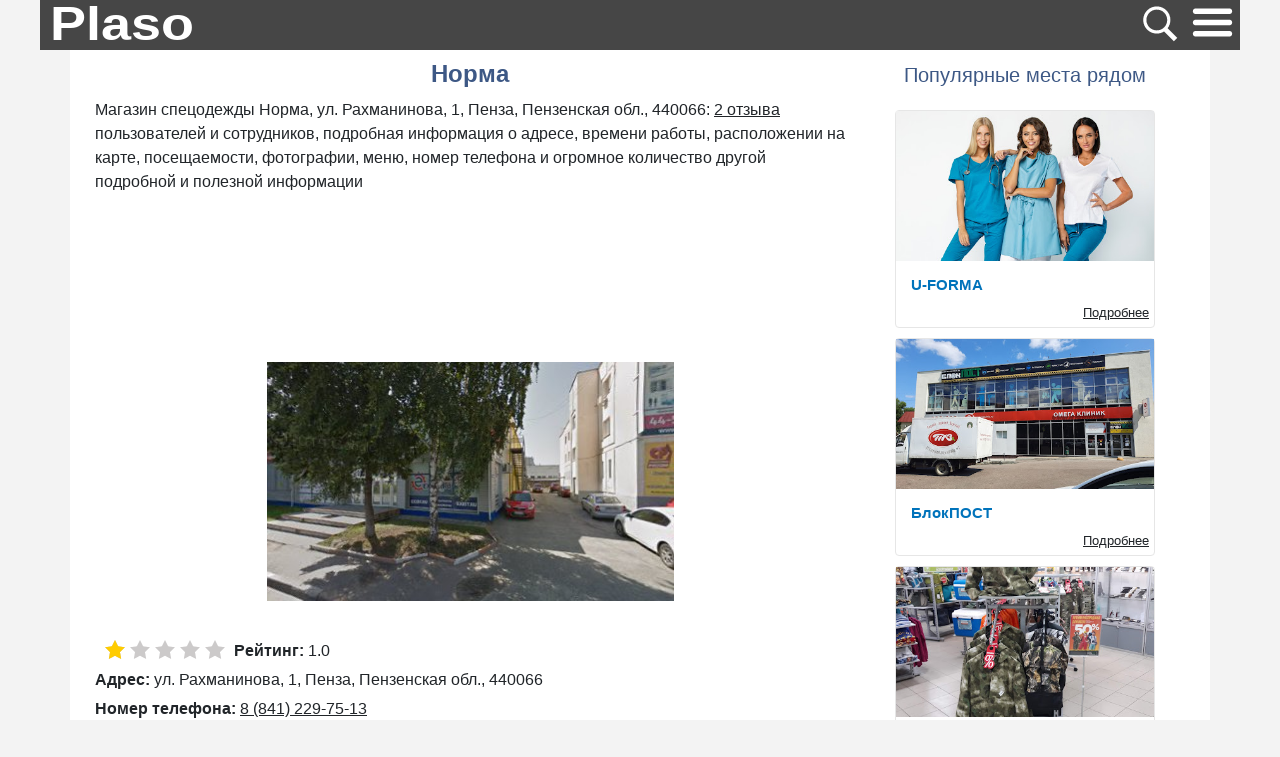

--- FILE ---
content_type: text/html; charset=utf-8
request_url: https://plaso.pro/place/506877
body_size: 7391
content:
<!DOCTYPE html>
<html lang="ru">
<head>
        <meta charset="utf-8">
    <meta http-equiv="X-UA-Compatible" content="IE=edge">
    <meta name="viewport" content="width=device-width, initial-scale=1">
        <meta name="description" content="Магазин спецодежды Норма, ул. Рахманинова, 1, Пенза, Пензенская обл., 440066:  2 отзыва пользователей и сотрудников, подробная информация о адресе, времени работы, расположении на карте, посещаемости, фотографии, меню, номер телефона и огромное количество другой подробной и полезной информации" />
        <title>Норма - 2 отзыва, фото, адрес, телефон - Магазин спецодежды - ул. Рахманинова, 1, Пенза, Пензенская обл., 440066 | Plaso.pro</title>

    <link rel="dns-prefetch" href="//www.googletagmanager.com" />
    <link rel="dns-prefetch" href="//fonts.googleapis.com" />
    <link rel="dns-prefetch" href="//pagead2.googlesyndication.com" />
    <link rel="dns-prefetch" href="//www.gstatic.com" />

    <link rel="stylesheet" href="/css/main.css?1701191502">

    
    <link rel="shortcut icon" href="/favicon.ico?2" type="image/x-icon">

    
                
    
    
            <!-- Google tag (gtag.js) -->
        <script async src="https://www.googletagmanager.com/gtag/js?id=G-4CKYL64FKP"></script>
        <script>
            window.dataLayer = window.dataLayer || [];
            function gtag(){dataLayer.push(arguments);}
            gtag('js', new Date());

            gtag('config', 'G-4CKYL64FKP');
        </script>
    
            <!-- Yandex.RTB -->
        <script>window.yaContextCb=window.yaContextCb||[]</script>
        <script src="https://yandex.ru/ads/system/context.js" async></script>

    
    
            <link rel="canonical" href="https://plaso.pro/place/506877" />
    
    <script type="application/ld+json">
    {
        "@context":"https:\/\/schema.org",
                "@type":"LocalBusiness",
                    "telephone":"8 (841) 229-75-13",
                "name":"\u041d\u043e\u0440\u043c\u0430",
        "image":"\/gimgs\/102\/506877.jpg",
        "aggregateRating":
        {
            "@type":"AggregateRating",
            "ratingValue":1.0,
            "reviewCount":2,
            "worstRating":1,
            "bestRating":1        }
    }
</script>

    
</head>
<script>
var App = [];
	App.access_token = '7277da837277da837277da83ab72598eec772777277da832972d87340fcc725d06c3ff7';
    App.btn_post_review = 'Опубликовать';
    App.btn_cancel_review = 'Отмена';
</script>
<body>

<div class="top_line">

    <div class="logo">
        <a href="/">
            <img src="/img/logo.svg" height="45" width="144">        </a>
    </div>
        <div class="search_btn" id="search_btn">
        <img src="/img/search_btn.svg" width="45" height="45">
    </div>
        <div class="nav-wrapper">
        <a href="#">
            <img src="/img/hamburger_menu.svg" class="js-open-menu" width="45" height="45">
        </a>
    </div>

</div>

<div class="menu js-menu">
    <div class="wrapper">
        <div class="close js-close-menu">
            <div class="line"></div>
            <div class="line"></div>
        </div>
        <div class="title-menu">Меню</div>
        <div class="list-link">
            <a class="link" href="/">Главная</a>
            <a class="link" href="/city/%D0%9C%D0%BE%D1%81%D0%BA%D0%B2%D0%B0/category/%D0%A0%D0%B5%D1%81%D1%82%D0%BE%D1%80%D0%B0%D0%BD">Рестораны</a>
            <a class="link" href="/city/%D0%9C%D0%BE%D1%81%D0%BA%D0%B2%D0%B0/category/%D0%9A%D0%B0%D1%84%D0%B5">Кафе</a>
            <a class="link" href="/city/%D0%9C%D0%BE%D1%81%D0%BA%D0%B2%D0%B0/category/%D0%90%D0%B2%D1%82%D0%BE%D1%81%D0%B0%D0%BB%D0%BE%D0%BD">Автосалоны</a>

        </div>
    </div>
</div>

<style>
    .menu.opened {
        display: block;
    }

.menu {
        display: none;
        height: 100vh;
        width: 100%;
        position: fixed;
        top: 0;
        left: 0;
        z-index: 3000;
        overflow: hidden;
        background: rgba(0,0,0,.33);
    }

 .menu .wrapper {
        position: fixed;
        height: 100vh;
        width: 500px;
        background: #fff;
        -webkit-box-shadow: -1px 1px 9px 0 rgba(0,0,0,.75);
        box-shadow: -1px 1px 9px 0 rgba(0,0,0,.75);
    }

.menu .wrapper .close {
    cursor: pointer;
    position: absolute;
    right: 15px;
    top: 29px;
    display: -webkit-box;
    display: -ms-flexbox;
    display: flex;
    -webkit-box-pack: justify;
    -ms-flex-pack: justify;
    justify-content: space-between;
    -webkit-box-orient: vertical;
    -webkit-box-direction: normal;
    -ms-flex-direction: column;
    flex-direction: column;
    width: 21px;
    height: 17px;
}

.menu .wrapper .close .line:first-child {
    position: relative;
    top: 9px;
    -webkit-transform: rotate(45deg);
    transform: rotate(45deg);
}

.menu .wrapper .close .line:last-child {
    position: relative;
    bottom: 5px;
    -webkit-transform: rotate(135deg);
    transform: rotate(135deg);
}

.menu .wrapper .close .line {
    height: 3px;
    width: 100%;
    background: #353333;
}

.menu .wrapper .title-menu {
    height: 80px;
    width: 100%;
    display: -webkit-box;
    display: -ms-flexbox;
    display: flex;
    -webkit-box-pack: center;
    -ms-flex-pack: center;
    justify-content: center;
    -webkit-box-align: center;
    -ms-flex-align: center;
    align-items: center;
    text-align: left;
    font-size: 25px;
    font-weight: 600;
    font-stretch: normal;
    font-style: normal;
    line-height: 2.69;
    color: #1b395a;
}

.menu .wrapper .list-link {
    display: -webkit-box;
    display: -ms-flexbox;
    display: flex;
    -webkit-box-orient: vertical;
    -webkit-box-direction: normal;
    -ms-flex-direction: column;
    flex-direction: column;
}

.menu .wrapper .list-link .link {
    margin-left: 20px;
    height: 100%;
    min-height: 51px;
    display: -webkit-box;
    display: -ms-flexbox;
    display: flex;
    -webkit-box-align: center;
    -ms-flex-align: center;
    align-items: center;
    -webkit-box-pack: center;
    -ms-flex-pack: center;
    justify-content: center;
    font-size: 15px;
    font-weight: 600;
    font-style: normal;
    font-stretch: normal;
    color: #1d1f24;
    border-bottom: 1px solid #f2f3f6;
}

.menu .wrapper .list-link .link:hover {
    color: orange;
}

    @media (max-width: 768px) {
        .menu .wrapper {
            -webkit-box-shadow: unset;
            box-shadow: unset;
            width: 100vw;
        }

        .menu .wrapper .close {
            top: 20px;
            right: 40px;
        }
    }
</style>
<div class="container">
	<div class="content">
                    <script async src="https://cse.google.com/cse.js?cx=7036572dd060a7d4a"></script>
            <div class="gcse-search"></div>        





        <div class="center_column">
	<div class="main">


        <h1>Норма</h1>

        


        <div class="description">
                                            Магазин спецодежды Норма, ул. Рахманинова, 1, Пенза, Пензенская обл., 440066:
    <a href="/place/506877#reviews_anchor" class="reviews_url">2 отзыва</a>
     пользователей и сотрудников, подробная информация о адресе, времени работы, расположении на карте, посещаемости, фотографии, меню, номер телефона и огромное количество другой подробной и полезной информации                    </div>



		
                    
        <style>
            .adapt_top{
                min-height: 150px;
            }
        </style>


        <div class="adapt_top">
            <!-- Yandex.RTB R-A-2159105-9 -->
            <div id="yandex_rtb_R-A-2159105-9"  style="max-height: 400px;"></div>
            <script>window.yaContextCb.push(()=>{
                    Ya.Context.AdvManager.render({
                        renderTo: 'yandex_rtb_R-A-2159105-9',
                        blockId: 'R-A-2159105-9'
                    })
                })</script>
        </div>

            
		<div class="container-fluid">
			<div class="row">
												<div class="col-sm m-2" align="center">
					<img class="place_img" src="/gimgs/102/506877.jpg"  loading="lazy"   alt="Норма" />
				</div>
			</div>		
		</div>


		<div class="place_info">

            <div class="place_info_block">
                <style>
    div.reviews-stars-rate{
        position: relative;
        height: 20px;
        width: 125px;
        display: inline-block;
        padding-top: 4px;
        margin-left: 10px;
    }

    div.reviews-stars-rate div {
        position: absolute;
        width: 20px;
        height: 20px;
        background: url("/img/stars_rate.svg") no-repeat;
    }

    div.reviews-stars-rate div.yellow_rate{
        //background-image: url("/img/stars_rate.svg");
        background-size: 20px;
        background-position: 0 -20px;
    }
    div.reviews-stars-rate div.gray{
        //background-image: url("/img/stars_rate.svg");
        background-size: 20px;
        background-position: 0 0;
        //width: 22px;
    }

            div.reviews-stars-rate div.gray:nth-of-type(1) {
            left: 0px;
        }
            div.reviews-stars-rate div.gray:nth-of-type(2) {
            left: 25px;
        }
            div.reviews-stars-rate div.gray:nth-of-type(3) {
            left: 50px;
        }
            div.reviews-stars-rate div.gray:nth-of-type(4) {
            left: 75px;
        }
            div.reviews-stars-rate div.gray:nth-of-type(5) {
            left: 100px;
        }
    
        div.reviews-stars-rate div.yellow:nth-of-type(6) {
        left: 0px;
    }
        div.reviews-stars-rate div.yellow:nth-of-type(7) {
        left: 25px;
    }
        div.reviews-stars-rate div.yellow:nth-of-type(8) {
        left: 50px;
    }
        div.reviews-stars-rate div.yellow:nth-of-type(9) {
        left: 75px;
    }
        div.reviews-stars-rate div.yellow:nth-of-type(10) {
        left: 100px;
    }
    
</style>
<div class="reviews-stars reviews-stars-rate">
    <div class="gray"></div>
    <div class="gray"></div>
    <div class="gray"></div>
    <div class="gray"></div>
    <div class="gray"></div>
            <div class="yellow yellow_rate"></div>
    
    

    </div>
                <span class="font-weight-bold"> Рейтинг:</span> <span>1.0</span>
            </div>

            <div class="place_info_block">
                <span class="font-weight-bold">Адрес:</span> ул. Рахманинова, 1, Пенза, Пензенская обл., 440066            </div>

                            

                                <div class="place_info_block">
                        <span class="font-weight-bold"> Номер телефона:</span> <a href="tel:88412297513">8 (841) 229-75-13</a>
                    </div>
                



                
                                        <div class="place_info_block">
                    <h3>GPS координаты</h3>
                    <span class="font-weight-bold">Широта:</span> 53.2242932<br>
                    <span class="font-weight-bold">Долгота:</span> 44.9424217                </div>
            
            
                

        </div>
        <div style="margin: 0 0 20px">
            
        <style>
            .adapt_top{
                min-height: 150px;
            }
        </style>


        <div class="adapt_top">
            <!-- Yandex.RTB R-A-2159105-2 -->
            <div id="yandex_rtb_R-A-2159105-2"  style="max-height: 400px;"></div>
            <script>window.yaContextCb.push(()=>{
                    Ya.Context.AdvManager.render({
                        renderTo: 'yandex_rtb_R-A-2159105-2',
                        blockId: 'R-A-2159105-2'
                    })
                })</script>
        </div>

            </div>
        <div>
            <h2 class="map">Расположение на карте</h2>

<script>
        App.lat = 53.2242932;
    App.lon = 44.9424217;
    App.Popup = "<b>\u041c\u0430\u0433\u0430\u0437\u0438\u043d \u0441\u043f\u0435\u0446\u043e\u0434\u0435\u0436\u0434\u044b \u041d\u043e\u0440\u043c\u0430<\/b><br \/>\u0443\u043b. \u0420\u0430\u0445\u043c\u0430\u043d\u0438\u043d\u043e\u0432\u0430, 1, \u041f\u0435\u043d\u0437\u0430, \u041f\u0435\u043d\u0437\u0435\u043d\u0441\u043a\u0430\u044f \u043e\u0431\u043b., 440066";
        
    </script>

<link rel="stylesheet" href="https://unpkg.com/leaflet@1.7.1/dist/leaflet.css" />
<script src="https://unpkg.com/leaflet@1.7.1/dist/leaflet.js"></script>

<div id="map" style="height: 400px;"></div>
<div style="clear:both"></div>

    <a href="/redirect?url=https%3A%2F%2Fmaps.google.com%2Fmaps%3Fdaddr%3D53.2242932%2C44.9424217&place_id=506877" rel="nofollow"  target="_blank"><div class="btn-out">Проложить маршрут</div></a>

        </div>

        <h3>Время работы</h3>
<table class="open_hours">
    <tbody><tr class="active">
        <td class="day_name">Понедельник</td>
        <td>
            09:00–17:00        </td>
    </tr>
    <tr>
        <td class="day_name">Вторник</td>
        <td>
            09:00–17:00        </td>
    </tr>
    <tr>
        <td class="day_name">Среда</td>
        <td>
            09:00–17:00        </td>
    </tr>
    <tr>
        <td class="day_name">Четверг</td>
        <td>
            09:00–17:00        </td>
    </tr>
    <tr>
        <td class="day_name">Пятница</td>
        <td>
            09:00–17:00        </td>
    </tr>
    <tr>
        <td class="day_name">Суббота</td>
        <td>
            Закрыто        </td>
    </tr>
    <tr>
        <td class="day_name">Воскресенье</td>
        <td>
            Закрыто        </td>
    </tr>
    </tbody>
</table>
		<h3 id="reviews_anchor">отзывы</h3>

                <script type="text/javascript" src="https://www.gstatic.com/charts/loader.js"></script>
        <script>
            // Load the Visualization API and the corechart package.
            google.charts.load('current', {'packages':['corechart']});

            // Set a callback to run when the Google Visualization API is loaded.
            google.charts.setOnLoadCallback(drawChart);

        function drawChart() {

            // Create the data table.
            var data = new google.visualization.DataTable();
            data.addColumn('string', 'Topping');
            data.addColumn('number', 'Slices');
            data.addRows([
                ['Отлично', 0],
                ['Хорошо', 1],
                ['Нормально', 0],
                ['Плохо', 0],
                ['Ужасно', 2]
            ]);

            // Set chart options
            var options = {'title':'Результаты отзывов',
                colors: ['green', '#ccdb38', '#ffea3a', '#ffb233', '#ff0000']
                };

            // Instantiate and draw our chart, passing in some options.
            var chart = new google.visualization.PieChart(document.getElementById('chart_div'));
            chart.draw(data, options);
        }
        </script>
        <div id="chart_div" style="width: 100%;"></div>

        <div style="margin: 0 0 20px">
            
        <style>
            .adapt_top{
                min-height: 150px;
            }
        </style>


        <div class="adapt_top">
            <!-- Yandex.RTB R-A-2159105-3 -->
            <div id="yandex_rtb_R-A-2159105-3"  style="max-height: 400px;"></div>
            <script>window.yaContextCb.push(()=>{
                    Ya.Context.AdvManager.render({
                        renderTo: 'yandex_rtb_R-A-2159105-3',
                        blockId: 'R-A-2159105-3'
                    })
                })</script>
        </div>

            </div>

                <div align="center">
            <button id="set_review" class="ui-button">Добавить отзыв</button>
        </div>

            <div id="dialog_set_review" title="Добавить отзыв">

    <div id="result-comment"></div>
    <div id="result-error"></div>

    <form method="post" class="form_comments" name="comment" id="form_reviews">
        <div class="form-group">
            <input class="form-control" type="text" id="name" name="name" placeholder="Имя" required="">
        </div>
                <div class="form-group">
            <select class="form-control" id="rate" name="rate" required="">
                <option value="0" selected="selected">Количество звезд</option>
                <option value="1">★☆☆☆☆</option>
                <option value="2">★★☆☆☆</option>
                <option value="3">★★★☆☆</option>
                <option value="4">★★★★☆</option>
                <option value="5">★★★★★</option>
            </select>
        </div>
        <div class="form-group">
            <textarea class="form-control" id="textarea_review" name="text" rows="3" required="" placeholder="Поделитесь своими впечатлениями об этом месте"></textarea>
        </div>

        <script src="https://www.google.com/recaptcha/api.js" async defer></script>

        <div class="form-group">
            <div class="g-recaptcha" data-sitekey="6LcpkFcbAAAAABhsQ15ilTNZoL38Qo3yLLZO5ZdC" style="margin: 0 -7px;"></div>
        </div>
        <div class="result-review"></div>
        <div class="result-error"></div>


        <input type="hidden" name="place_id" value="506877">


    </form>
</div>        
			<div class="container-fluid">
                <div id="result-review"></div>
                <div id="result-error"></div>

                                                        <div class="row">
                        <div class="m-3">
                            <div class="review">
                                <div class="avatar">
                                    <img height="50" width="50" src="/img/noavatar.gif">
                                </div>
                                <div class="review_part">
                                    <span class="font-weight-bold">Анна Шалехина</span>

                                    <div class="reviews-stars">
	<div class="gray"></div>
	<div class="gray"></div>
	<div class="gray"></div>
	<div class="gray"></div>
	<div class="gray"></div>
    	<div class="yellow"></div>
    	</div>                                    <div class="review_text">
                                        Отвратительно ! Во первых переехали и адрес не изменили , звонишь одной попадаешь  на личный номер, тебе говорят другой . Туда дозвонился спросил четкий вопрос , ответили что да , 3 раза созвонился !! Приезжаю этого нет !!                                    </div>
                                    <div class="review_time">11 месяцев  назад</div>
                                </div>
                                <div class="clear"></div>
                            </div>
                        </div>
                    </div>
                    			                                        <div class="row">
                        <div class="m-3">
                            <div class="review">
                                <div class="avatar">
                                    <img height="50" width="50" src="/img/noavatar.gif">
                                </div>
                                <div class="review_part">
                                    <span class="font-weight-bold">Виктория Королева</span>

                                    <div class="reviews-stars">
	<div class="gray"></div>
	<div class="gray"></div>
	<div class="gray"></div>
	<div class="gray"></div>
	<div class="gray"></div>
    	<div class="yellow"></div>
    	</div>                                    <div class="review_text">
                                        Отвратительно ! Во первых переехали и адрес не изменили , звонишь одной попадаешь  на личный номер, тебе говорят другой . Туда дозвонился спросил четкий вопрос , ответили что да , 3 раза созвонился !! Приезжаю этого нет !!                                    </div>
                                    <div class="review_time">5 месяцев  назад</div>
                                </div>
                                <div class="clear"></div>
                            </div>
                        </div>
                    </div>
                    			
                <script>
                    App.place_id = 506877;
                </script>
                
                <div style="margin: 20px 0 20px">
                    
        <style>
            .adapt_top{
                min-height: 150px;
            }
        </style>


        <div class="adapt_top">
            <!-- Yandex.RTB R-A-2159105-4 -->
            <div id="yandex_rtb_R-A-2159105-4"  style="max-height: 400px;"></div>
            <script>window.yaContextCb.push(()=>{
                    Ya.Context.AdvManager.render({
                        renderTo: 'yandex_rtb_R-A-2159105-4',
                        blockId: 'R-A-2159105-4'
                    })
                })</script>
        </div>

                    </div>

                                <h2 class="h2_popualr_main">Популярные места из категории Магазин спецодежды</h2>
<div class="container-fluid popular_items">
                            <div class="row">
                        <div class="col-sm popular_item">
                    <h3 class="h3_main_popular"><a href="/place/646626">Коробок</a></h3>
                    <p><a href="/place/646626" class="a_img_popular"><img class="place_img_popular" src="/gimgs/130/646626.jpg"  loading="lazy" /></a></p>
                    <a href="/place/646626" class="a_main_popular">Читать отзывы</a>
                </div>

                                    <div class="col-sm popular_item">
                    <h3 class="h3_main_popular"><a href="/place/525529">БлокПОСТ</a></h3>
                    <p><a href="/place/525529" class="a_img_popular"><img class="place_img_popular" src="/gimgs/106/525529.jpg"  loading="lazy" /></a></p>
                    <a href="/place/525529" class="a_main_popular">Читать отзывы</a>
                </div>

            </div>
                                <div class="row">
                        <div class="col-sm popular_item">
                    <h3 class="h3_main_popular"><a href="/place/41857">Союзспецодежда</a></h3>
                    <p><a href="/place/41857" class="a_img_popular"><img class="place_img_popular" src="/gimgs/9/41857.jpg"  loading="lazy" /></a></p>
                    <a href="/place/41857" class="a_main_popular">Читать отзывы</a>
                </div>

                                    <div class="col-sm popular_item">
                    <h3 class="h3_main_popular"><a href="/place/637736">БлокПОСТ</a></h3>
                    <p><a href="/place/637736" class="a_img_popular"><img class="place_img_popular" src="/gimgs/128/637736.jpg"  loading="lazy" /></a></p>
                    <a href="/place/637736" class="a_main_popular">Читать отзывы</a>
                </div>

            </div>
                                <div class="row">
                        <div class="col-sm popular_item">
                    <h3 class="h3_main_popular"><a href="/place/634069">АНВИ ГРУПП - СПЕЦОДЕЖДА, СПЕЦОБУВЬ, ПЕРЧАТКИ, РЕСПИРАТОР</a></h3>
                    <p><a href="/place/634069" class="a_img_popular"><img class="place_img_popular" src="/gimgs/127/634069.jpg"  loading="lazy" /></a></p>
                    <a href="/place/634069" class="a_main_popular">Читать отзывы</a>
                </div>

                                    <div class="col-sm popular_item">
                    <h3 class="h3_main_popular"><a href="/place/41875">Союзспецодежда</a></h3>
                    <p><a href="/place/41875" class="a_img_popular"><img class="place_img_popular" src="/gimgs/9/41875.jpg"  loading="lazy" /></a></p>
                    <a href="/place/41875" class="a_main_popular">Читать отзывы</a>
                </div>

            </div>
            </div>


                		</div>

                    
<div class="breadcrumbs" itemscope itemtype="https://schema.org/BreadcrumbList">
        <ul class="clearfix">
            <li itemprop="itemListElement" itemscope itemtype="https://schema.org/ListItem">
                <a href="https://plaso.pro/c/Penza" itemprop="item"><span itemprop="name">Пенза</span></a>
                <meta itemprop="position" content="1" />

            </li>
            <li itemprop="itemListElement" itemscope itemtype="https://schema.org/ListItem">
                <a href="https://plaso.pro/c/Penza/Magazin-spetsodezhdi" itemprop="item"><span itemprop="name">Магазин спецодежды</span></a>
                <meta itemprop="position" content="2" />
            </li>
            <li><span>Норма</span></li>
        </ul>
</div>

        

    </div>
</div>





<div class="left_column">
</div>
<div class="right_column">
    <div id="video_roll">
        <div id="tds_block">
                    

    <script src="https://cdn.tds.bid/bid.js" type="text/javascript" async></script>


    <div id="pvw-id">
        <script>
            if (window.defineRecWidget){
                window.defineRecWidget({
                    containerId: "pvw-id",
                    plId: "2509",
                    prId: "3261988-2509-117",
                    product: "pvw",
                })
            }else{
                window.recWait = window.recWait || [];
                window.recWait.push({
                    containerId: "pvw-id",
                    plId: "2509",
                    prId: "3261988-2509-117",
                    product: "pvw",
                })
            }
        </script>
    </div>
                </div>
        <div id="right_sidebar">
        <div class="sidebar">
    <div class="sidebar_header">Популярные места рядом</div>
    <div class="sidebar_places">
                                <div class="sidebar_item">
                <p><a href="/place/509388" class="a_img_sidebar"><img class="place_img_sidebar" loading="lazy" src="/gimgs/102/509388.jpg"  /></a></p>
                <h3 class="h3_sidebar"><a href="/place/509388">U-FORMA</a></h3>
                <a href="/place/509388" class="a_sidebar">Подробнее</a>
            </div>
                                            <div class="sidebar_item">
                <p><a href="/place/799749" class="a_img_sidebar"><img class="place_img_sidebar" loading="lazy" src="/gimgs/160/799749.jpg"  /></a></p>
                <h3 class="h3_sidebar"><a href="/place/799749">БлокПОСТ</a></h3>
                <a href="/place/799749" class="a_sidebar">Подробнее</a>
            </div>
                                            <div class="sidebar_item">
                <p><a href="/place/492240" class="a_img_sidebar"><img class="place_img_sidebar" loading="lazy" src="/gimgs/99/492240.jpg"  /></a></p>
                <h3 class="h3_sidebar"><a href="/place/492240">БлокПОСТ</a></h3>
                <a href="/place/492240" class="a_sidebar">Подробнее</a>
            </div>
                                            <div class="sidebar_item">
                <p><a href="/place/799732" class="a_img_sidebar"><img class="place_img_sidebar" loading="lazy" src="/gimgs/160/799732.jpg"  /></a></p>
                <h3 class="h3_sidebar"><a href="/place/799732">Техноавиа</a></h3>
                <a href="/place/799732" class="a_sidebar">Подробнее</a>
            </div>
                                            <div class="sidebar_item">
                <p><a href="/place/148343" class="a_img_sidebar"><img class="place_img_sidebar" loading="lazy" src="/gimgs/30/148343.jpg"  /></a></p>
                <h3 class="h3_sidebar"><a href="/place/148343">Техноавиа</a></h3>
                <a href="/place/148343" class="a_sidebar">Подробнее</a>
            </div>
                                            <div class="sidebar_item">
                <p><a href="/place/492260" class="a_img_sidebar"><img class="place_img_sidebar" loading="lazy" src="/gimgs/99/492260.jpg"  /></a></p>
                <h3 class="h3_sidebar"><a href="/place/492260">Пенза-восток-сервис</a></h3>
                <a href="/place/492260" class="a_sidebar">Подробнее</a>
            </div>
                                            <div class="sidebar_item">
                <p><a href="/place/492246" class="a_img_sidebar"><img class="place_img_sidebar" loading="lazy" src="/gimgs/99/492246.jpg"  /></a></p>
                <h3 class="h3_sidebar"><a href="/place/492246">Эксперт</a></h3>
                <a href="/place/492246" class="a_sidebar">Подробнее</a>
            </div>
                                            <div class="sidebar_item">
                <p><a href="/place/199133" class="a_img_sidebar"><img class="place_img_sidebar" loading="lazy" src="/gimgs/40/199133.jpg"  /></a></p>
                <h3 class="h3_sidebar"><a href="/place/199133">ПензаРегионСнаб ТПК</a></h3>
                <a href="/place/199133" class="a_sidebar">Подробнее</a>
            </div>
                                            <div class="sidebar_item">
                <p><a href="/place/509363" class="a_img_sidebar"><img class="place_img_sidebar" loading="lazy" src="/gimgs/102/509363.jpg"  /></a></p>
                <h3 class="h3_sidebar"><a href="/place/509363">Охрана труда</a></h3>
                <a href="/place/509363" class="a_sidebar">Подробнее</a>
            </div>
                                            <div class="sidebar_item">
                <p><a href="/place/509378" class="a_img_sidebar"><img class="place_img_sidebar" loading="lazy" src="/gimgs/102/509378.jpg"  /></a></p>
                <h3 class="h3_sidebar"><a href="/place/509378">Когорта-98</a></h3>
                <a href="/place/509378" class="a_sidebar">Подробнее</a>
            </div>
                        </div>
</div>        <div class="sidebar">
    <div class="sidebar_header">Случайные места</div>
    <div class="sidebar_places">
                                <div class="sidebar_item">
                <p><a href="/place/1118678" class="a_img_sidebar"><img class="place_img_sidebar" loading="lazy" src="/gimgs/224/1118678.jpg"  /></a></p>
                <h3 class="h3_sidebar"><a href="/place/1118678">Сообщество застройщиков</a></h3>
                <a href="/place/1118678" class="a_sidebar">Подробнее</a>
            </div>
                                            <div class="sidebar_item">
                <p><a href="/place/178280" class="a_img_sidebar"><img class="place_img_sidebar" loading="lazy" src="/gimgs/36/178280.jpg"  /></a></p>
                <h3 class="h3_sidebar"><a href="/place/178280">ЛОЛ Создание сайтов Хабаровск</a></h3>
                <a href="/place/178280" class="a_sidebar">Подробнее</a>
            </div>
                                            <div class="sidebar_item">
                <p><a href="/place/151044" class="a_img_sidebar"><img class="place_img_sidebar" loading="lazy" src="/gimgs/31/151044.jpg"  /></a></p>
                <h3 class="h3_sidebar"><a href="/place/151044">Папироска.рф</a></h3>
                <a href="/place/151044" class="a_sidebar">Подробнее</a>
            </div>
                                            <div class="sidebar_item">
                <p><a href="/place/134598" class="a_img_sidebar"><img class="place_img_sidebar" loading="lazy" src="/gimgs/city.jpg"  /></a></p>
                <h3 class="h3_sidebar"><a href="/place/134598">Tupperware</a></h3>
                <a href="/place/134598" class="a_sidebar">Подробнее</a>
            </div>
                                            <div class="sidebar_item">
                <p><a href="/place/791038" class="a_img_sidebar"><img class="place_img_sidebar" loading="lazy" src="/gimgs/159/791038.jpg"  /></a></p>
                <h3 class="h3_sidebar"><a href="/place/791038">Центр повышения квалификации</a></h3>
                <a href="/place/791038" class="a_sidebar">Подробнее</a>
            </div>
                                            <div class="sidebar_item">
                <p><a href="/place/589193" class="a_img_sidebar"><img class="place_img_sidebar" loading="lazy" src="/gimgs/118/589193_old.jpg"  /></a></p>
                <h3 class="h3_sidebar"><a href="/place/589193">Бугульминская Газета, Редакция</a></h3>
                <a href="/place/589193" class="a_sidebar">Подробнее</a>
            </div>
                                            <div class="sidebar_item">
                <p><a href="/place/1009271" class="a_img_sidebar"><img class="place_img_sidebar" loading="lazy" src="/gimgs/202/1009271.jpg"  /></a></p>
                <h3 class="h3_sidebar"><a href="/place/1009271">Ваш Риэлтор</a></h3>
                <a href="/place/1009271" class="a_sidebar">Подробнее</a>
            </div>
                                            <div class="sidebar_item">
                <p><a href="/place/262007" class="a_img_sidebar"><img class="place_img_sidebar" loading="lazy" src="/gimgs/53/262007.jpg"  /></a></p>
                <h3 class="h3_sidebar"><a href="/place/262007">ЖК Great – новостройки Киева с видом на Днепр</a></h3>
                <a href="/place/262007" class="a_sidebar">Подробнее</a>
            </div>
                                            <div class="sidebar_item">
                <p><a href="/place/952392" class="a_img_sidebar"><img class="place_img_sidebar" loading="lazy" src="/gimgs/191/952392.jpg"  /></a></p>
                <h3 class="h3_sidebar"><a href="/place/952392">Век Ритуал</a></h3>
                <a href="/place/952392" class="a_sidebar">Подробнее</a>
            </div>
                                            <div class="sidebar_item">
                <p><a href="/place/656810" class="a_img_sidebar"><img class="place_img_sidebar" loading="lazy" src="/gimgs/city.jpg"  /></a></p>
                <h3 class="h3_sidebar"><a href="/place/656810">4 Сезона</a></h3>
                <a href="/place/656810" class="a_sidebar">Подробнее</a>
            </div>
                        </div>
</div>        </div>
    </div>
</div>

<div style="clear:both"></div>

    </div>
    

</div>
<footer>
    
            <a href="/city/Москва">Москва</a>
        <a href="/city/Санкт-Петербург">Санкт-Петербург</a>
        <a href="/places">Места</a>
    
    <span style="opacity: 0.1" id="li_counter">
        </span>

    
    
    </footer>
<script data-ad-client="ca-pub-6686246433156915" async src="https://pagead2.googlesyndication.com/pagead/js/adsbygoogle.js"></script>

<script src="/js/jquery.js"></script>
    <script src="/js/jqueryui/jquery-ui.min.new.js"></script>
<script src="/js/bootstrap-tab.js"></script>
<script src="/js/code.js?1701191873"></script>
	
	
<script src="/js/jquery.masonry.min.js"></script>
<script src="/js/jquery.history.js"></script>
<script src="/js/js-url.min.js"></script>
<script src="/js/jquerypp.custom.js"></script>





</body>
</html>

--- FILE ---
content_type: text/html; charset=utf-8
request_url: https://www.google.com/recaptcha/api2/anchor?ar=1&k=6LcpkFcbAAAAABhsQ15ilTNZoL38Qo3yLLZO5ZdC&co=aHR0cHM6Ly9wbGFzby5wcm86NDQz&hl=en&v=PoyoqOPhxBO7pBk68S4YbpHZ&size=normal&anchor-ms=20000&execute-ms=30000&cb=pz86gntjdh4c
body_size: 49175
content:
<!DOCTYPE HTML><html dir="ltr" lang="en"><head><meta http-equiv="Content-Type" content="text/html; charset=UTF-8">
<meta http-equiv="X-UA-Compatible" content="IE=edge">
<title>reCAPTCHA</title>
<style type="text/css">
/* cyrillic-ext */
@font-face {
  font-family: 'Roboto';
  font-style: normal;
  font-weight: 400;
  font-stretch: 100%;
  src: url(//fonts.gstatic.com/s/roboto/v48/KFO7CnqEu92Fr1ME7kSn66aGLdTylUAMa3GUBHMdazTgWw.woff2) format('woff2');
  unicode-range: U+0460-052F, U+1C80-1C8A, U+20B4, U+2DE0-2DFF, U+A640-A69F, U+FE2E-FE2F;
}
/* cyrillic */
@font-face {
  font-family: 'Roboto';
  font-style: normal;
  font-weight: 400;
  font-stretch: 100%;
  src: url(//fonts.gstatic.com/s/roboto/v48/KFO7CnqEu92Fr1ME7kSn66aGLdTylUAMa3iUBHMdazTgWw.woff2) format('woff2');
  unicode-range: U+0301, U+0400-045F, U+0490-0491, U+04B0-04B1, U+2116;
}
/* greek-ext */
@font-face {
  font-family: 'Roboto';
  font-style: normal;
  font-weight: 400;
  font-stretch: 100%;
  src: url(//fonts.gstatic.com/s/roboto/v48/KFO7CnqEu92Fr1ME7kSn66aGLdTylUAMa3CUBHMdazTgWw.woff2) format('woff2');
  unicode-range: U+1F00-1FFF;
}
/* greek */
@font-face {
  font-family: 'Roboto';
  font-style: normal;
  font-weight: 400;
  font-stretch: 100%;
  src: url(//fonts.gstatic.com/s/roboto/v48/KFO7CnqEu92Fr1ME7kSn66aGLdTylUAMa3-UBHMdazTgWw.woff2) format('woff2');
  unicode-range: U+0370-0377, U+037A-037F, U+0384-038A, U+038C, U+038E-03A1, U+03A3-03FF;
}
/* math */
@font-face {
  font-family: 'Roboto';
  font-style: normal;
  font-weight: 400;
  font-stretch: 100%;
  src: url(//fonts.gstatic.com/s/roboto/v48/KFO7CnqEu92Fr1ME7kSn66aGLdTylUAMawCUBHMdazTgWw.woff2) format('woff2');
  unicode-range: U+0302-0303, U+0305, U+0307-0308, U+0310, U+0312, U+0315, U+031A, U+0326-0327, U+032C, U+032F-0330, U+0332-0333, U+0338, U+033A, U+0346, U+034D, U+0391-03A1, U+03A3-03A9, U+03B1-03C9, U+03D1, U+03D5-03D6, U+03F0-03F1, U+03F4-03F5, U+2016-2017, U+2034-2038, U+203C, U+2040, U+2043, U+2047, U+2050, U+2057, U+205F, U+2070-2071, U+2074-208E, U+2090-209C, U+20D0-20DC, U+20E1, U+20E5-20EF, U+2100-2112, U+2114-2115, U+2117-2121, U+2123-214F, U+2190, U+2192, U+2194-21AE, U+21B0-21E5, U+21F1-21F2, U+21F4-2211, U+2213-2214, U+2216-22FF, U+2308-230B, U+2310, U+2319, U+231C-2321, U+2336-237A, U+237C, U+2395, U+239B-23B7, U+23D0, U+23DC-23E1, U+2474-2475, U+25AF, U+25B3, U+25B7, U+25BD, U+25C1, U+25CA, U+25CC, U+25FB, U+266D-266F, U+27C0-27FF, U+2900-2AFF, U+2B0E-2B11, U+2B30-2B4C, U+2BFE, U+3030, U+FF5B, U+FF5D, U+1D400-1D7FF, U+1EE00-1EEFF;
}
/* symbols */
@font-face {
  font-family: 'Roboto';
  font-style: normal;
  font-weight: 400;
  font-stretch: 100%;
  src: url(//fonts.gstatic.com/s/roboto/v48/KFO7CnqEu92Fr1ME7kSn66aGLdTylUAMaxKUBHMdazTgWw.woff2) format('woff2');
  unicode-range: U+0001-000C, U+000E-001F, U+007F-009F, U+20DD-20E0, U+20E2-20E4, U+2150-218F, U+2190, U+2192, U+2194-2199, U+21AF, U+21E6-21F0, U+21F3, U+2218-2219, U+2299, U+22C4-22C6, U+2300-243F, U+2440-244A, U+2460-24FF, U+25A0-27BF, U+2800-28FF, U+2921-2922, U+2981, U+29BF, U+29EB, U+2B00-2BFF, U+4DC0-4DFF, U+FFF9-FFFB, U+10140-1018E, U+10190-1019C, U+101A0, U+101D0-101FD, U+102E0-102FB, U+10E60-10E7E, U+1D2C0-1D2D3, U+1D2E0-1D37F, U+1F000-1F0FF, U+1F100-1F1AD, U+1F1E6-1F1FF, U+1F30D-1F30F, U+1F315, U+1F31C, U+1F31E, U+1F320-1F32C, U+1F336, U+1F378, U+1F37D, U+1F382, U+1F393-1F39F, U+1F3A7-1F3A8, U+1F3AC-1F3AF, U+1F3C2, U+1F3C4-1F3C6, U+1F3CA-1F3CE, U+1F3D4-1F3E0, U+1F3ED, U+1F3F1-1F3F3, U+1F3F5-1F3F7, U+1F408, U+1F415, U+1F41F, U+1F426, U+1F43F, U+1F441-1F442, U+1F444, U+1F446-1F449, U+1F44C-1F44E, U+1F453, U+1F46A, U+1F47D, U+1F4A3, U+1F4B0, U+1F4B3, U+1F4B9, U+1F4BB, U+1F4BF, U+1F4C8-1F4CB, U+1F4D6, U+1F4DA, U+1F4DF, U+1F4E3-1F4E6, U+1F4EA-1F4ED, U+1F4F7, U+1F4F9-1F4FB, U+1F4FD-1F4FE, U+1F503, U+1F507-1F50B, U+1F50D, U+1F512-1F513, U+1F53E-1F54A, U+1F54F-1F5FA, U+1F610, U+1F650-1F67F, U+1F687, U+1F68D, U+1F691, U+1F694, U+1F698, U+1F6AD, U+1F6B2, U+1F6B9-1F6BA, U+1F6BC, U+1F6C6-1F6CF, U+1F6D3-1F6D7, U+1F6E0-1F6EA, U+1F6F0-1F6F3, U+1F6F7-1F6FC, U+1F700-1F7FF, U+1F800-1F80B, U+1F810-1F847, U+1F850-1F859, U+1F860-1F887, U+1F890-1F8AD, U+1F8B0-1F8BB, U+1F8C0-1F8C1, U+1F900-1F90B, U+1F93B, U+1F946, U+1F984, U+1F996, U+1F9E9, U+1FA00-1FA6F, U+1FA70-1FA7C, U+1FA80-1FA89, U+1FA8F-1FAC6, U+1FACE-1FADC, U+1FADF-1FAE9, U+1FAF0-1FAF8, U+1FB00-1FBFF;
}
/* vietnamese */
@font-face {
  font-family: 'Roboto';
  font-style: normal;
  font-weight: 400;
  font-stretch: 100%;
  src: url(//fonts.gstatic.com/s/roboto/v48/KFO7CnqEu92Fr1ME7kSn66aGLdTylUAMa3OUBHMdazTgWw.woff2) format('woff2');
  unicode-range: U+0102-0103, U+0110-0111, U+0128-0129, U+0168-0169, U+01A0-01A1, U+01AF-01B0, U+0300-0301, U+0303-0304, U+0308-0309, U+0323, U+0329, U+1EA0-1EF9, U+20AB;
}
/* latin-ext */
@font-face {
  font-family: 'Roboto';
  font-style: normal;
  font-weight: 400;
  font-stretch: 100%;
  src: url(//fonts.gstatic.com/s/roboto/v48/KFO7CnqEu92Fr1ME7kSn66aGLdTylUAMa3KUBHMdazTgWw.woff2) format('woff2');
  unicode-range: U+0100-02BA, U+02BD-02C5, U+02C7-02CC, U+02CE-02D7, U+02DD-02FF, U+0304, U+0308, U+0329, U+1D00-1DBF, U+1E00-1E9F, U+1EF2-1EFF, U+2020, U+20A0-20AB, U+20AD-20C0, U+2113, U+2C60-2C7F, U+A720-A7FF;
}
/* latin */
@font-face {
  font-family: 'Roboto';
  font-style: normal;
  font-weight: 400;
  font-stretch: 100%;
  src: url(//fonts.gstatic.com/s/roboto/v48/KFO7CnqEu92Fr1ME7kSn66aGLdTylUAMa3yUBHMdazQ.woff2) format('woff2');
  unicode-range: U+0000-00FF, U+0131, U+0152-0153, U+02BB-02BC, U+02C6, U+02DA, U+02DC, U+0304, U+0308, U+0329, U+2000-206F, U+20AC, U+2122, U+2191, U+2193, U+2212, U+2215, U+FEFF, U+FFFD;
}
/* cyrillic-ext */
@font-face {
  font-family: 'Roboto';
  font-style: normal;
  font-weight: 500;
  font-stretch: 100%;
  src: url(//fonts.gstatic.com/s/roboto/v48/KFO7CnqEu92Fr1ME7kSn66aGLdTylUAMa3GUBHMdazTgWw.woff2) format('woff2');
  unicode-range: U+0460-052F, U+1C80-1C8A, U+20B4, U+2DE0-2DFF, U+A640-A69F, U+FE2E-FE2F;
}
/* cyrillic */
@font-face {
  font-family: 'Roboto';
  font-style: normal;
  font-weight: 500;
  font-stretch: 100%;
  src: url(//fonts.gstatic.com/s/roboto/v48/KFO7CnqEu92Fr1ME7kSn66aGLdTylUAMa3iUBHMdazTgWw.woff2) format('woff2');
  unicode-range: U+0301, U+0400-045F, U+0490-0491, U+04B0-04B1, U+2116;
}
/* greek-ext */
@font-face {
  font-family: 'Roboto';
  font-style: normal;
  font-weight: 500;
  font-stretch: 100%;
  src: url(//fonts.gstatic.com/s/roboto/v48/KFO7CnqEu92Fr1ME7kSn66aGLdTylUAMa3CUBHMdazTgWw.woff2) format('woff2');
  unicode-range: U+1F00-1FFF;
}
/* greek */
@font-face {
  font-family: 'Roboto';
  font-style: normal;
  font-weight: 500;
  font-stretch: 100%;
  src: url(//fonts.gstatic.com/s/roboto/v48/KFO7CnqEu92Fr1ME7kSn66aGLdTylUAMa3-UBHMdazTgWw.woff2) format('woff2');
  unicode-range: U+0370-0377, U+037A-037F, U+0384-038A, U+038C, U+038E-03A1, U+03A3-03FF;
}
/* math */
@font-face {
  font-family: 'Roboto';
  font-style: normal;
  font-weight: 500;
  font-stretch: 100%;
  src: url(//fonts.gstatic.com/s/roboto/v48/KFO7CnqEu92Fr1ME7kSn66aGLdTylUAMawCUBHMdazTgWw.woff2) format('woff2');
  unicode-range: U+0302-0303, U+0305, U+0307-0308, U+0310, U+0312, U+0315, U+031A, U+0326-0327, U+032C, U+032F-0330, U+0332-0333, U+0338, U+033A, U+0346, U+034D, U+0391-03A1, U+03A3-03A9, U+03B1-03C9, U+03D1, U+03D5-03D6, U+03F0-03F1, U+03F4-03F5, U+2016-2017, U+2034-2038, U+203C, U+2040, U+2043, U+2047, U+2050, U+2057, U+205F, U+2070-2071, U+2074-208E, U+2090-209C, U+20D0-20DC, U+20E1, U+20E5-20EF, U+2100-2112, U+2114-2115, U+2117-2121, U+2123-214F, U+2190, U+2192, U+2194-21AE, U+21B0-21E5, U+21F1-21F2, U+21F4-2211, U+2213-2214, U+2216-22FF, U+2308-230B, U+2310, U+2319, U+231C-2321, U+2336-237A, U+237C, U+2395, U+239B-23B7, U+23D0, U+23DC-23E1, U+2474-2475, U+25AF, U+25B3, U+25B7, U+25BD, U+25C1, U+25CA, U+25CC, U+25FB, U+266D-266F, U+27C0-27FF, U+2900-2AFF, U+2B0E-2B11, U+2B30-2B4C, U+2BFE, U+3030, U+FF5B, U+FF5D, U+1D400-1D7FF, U+1EE00-1EEFF;
}
/* symbols */
@font-face {
  font-family: 'Roboto';
  font-style: normal;
  font-weight: 500;
  font-stretch: 100%;
  src: url(//fonts.gstatic.com/s/roboto/v48/KFO7CnqEu92Fr1ME7kSn66aGLdTylUAMaxKUBHMdazTgWw.woff2) format('woff2');
  unicode-range: U+0001-000C, U+000E-001F, U+007F-009F, U+20DD-20E0, U+20E2-20E4, U+2150-218F, U+2190, U+2192, U+2194-2199, U+21AF, U+21E6-21F0, U+21F3, U+2218-2219, U+2299, U+22C4-22C6, U+2300-243F, U+2440-244A, U+2460-24FF, U+25A0-27BF, U+2800-28FF, U+2921-2922, U+2981, U+29BF, U+29EB, U+2B00-2BFF, U+4DC0-4DFF, U+FFF9-FFFB, U+10140-1018E, U+10190-1019C, U+101A0, U+101D0-101FD, U+102E0-102FB, U+10E60-10E7E, U+1D2C0-1D2D3, U+1D2E0-1D37F, U+1F000-1F0FF, U+1F100-1F1AD, U+1F1E6-1F1FF, U+1F30D-1F30F, U+1F315, U+1F31C, U+1F31E, U+1F320-1F32C, U+1F336, U+1F378, U+1F37D, U+1F382, U+1F393-1F39F, U+1F3A7-1F3A8, U+1F3AC-1F3AF, U+1F3C2, U+1F3C4-1F3C6, U+1F3CA-1F3CE, U+1F3D4-1F3E0, U+1F3ED, U+1F3F1-1F3F3, U+1F3F5-1F3F7, U+1F408, U+1F415, U+1F41F, U+1F426, U+1F43F, U+1F441-1F442, U+1F444, U+1F446-1F449, U+1F44C-1F44E, U+1F453, U+1F46A, U+1F47D, U+1F4A3, U+1F4B0, U+1F4B3, U+1F4B9, U+1F4BB, U+1F4BF, U+1F4C8-1F4CB, U+1F4D6, U+1F4DA, U+1F4DF, U+1F4E3-1F4E6, U+1F4EA-1F4ED, U+1F4F7, U+1F4F9-1F4FB, U+1F4FD-1F4FE, U+1F503, U+1F507-1F50B, U+1F50D, U+1F512-1F513, U+1F53E-1F54A, U+1F54F-1F5FA, U+1F610, U+1F650-1F67F, U+1F687, U+1F68D, U+1F691, U+1F694, U+1F698, U+1F6AD, U+1F6B2, U+1F6B9-1F6BA, U+1F6BC, U+1F6C6-1F6CF, U+1F6D3-1F6D7, U+1F6E0-1F6EA, U+1F6F0-1F6F3, U+1F6F7-1F6FC, U+1F700-1F7FF, U+1F800-1F80B, U+1F810-1F847, U+1F850-1F859, U+1F860-1F887, U+1F890-1F8AD, U+1F8B0-1F8BB, U+1F8C0-1F8C1, U+1F900-1F90B, U+1F93B, U+1F946, U+1F984, U+1F996, U+1F9E9, U+1FA00-1FA6F, U+1FA70-1FA7C, U+1FA80-1FA89, U+1FA8F-1FAC6, U+1FACE-1FADC, U+1FADF-1FAE9, U+1FAF0-1FAF8, U+1FB00-1FBFF;
}
/* vietnamese */
@font-face {
  font-family: 'Roboto';
  font-style: normal;
  font-weight: 500;
  font-stretch: 100%;
  src: url(//fonts.gstatic.com/s/roboto/v48/KFO7CnqEu92Fr1ME7kSn66aGLdTylUAMa3OUBHMdazTgWw.woff2) format('woff2');
  unicode-range: U+0102-0103, U+0110-0111, U+0128-0129, U+0168-0169, U+01A0-01A1, U+01AF-01B0, U+0300-0301, U+0303-0304, U+0308-0309, U+0323, U+0329, U+1EA0-1EF9, U+20AB;
}
/* latin-ext */
@font-face {
  font-family: 'Roboto';
  font-style: normal;
  font-weight: 500;
  font-stretch: 100%;
  src: url(//fonts.gstatic.com/s/roboto/v48/KFO7CnqEu92Fr1ME7kSn66aGLdTylUAMa3KUBHMdazTgWw.woff2) format('woff2');
  unicode-range: U+0100-02BA, U+02BD-02C5, U+02C7-02CC, U+02CE-02D7, U+02DD-02FF, U+0304, U+0308, U+0329, U+1D00-1DBF, U+1E00-1E9F, U+1EF2-1EFF, U+2020, U+20A0-20AB, U+20AD-20C0, U+2113, U+2C60-2C7F, U+A720-A7FF;
}
/* latin */
@font-face {
  font-family: 'Roboto';
  font-style: normal;
  font-weight: 500;
  font-stretch: 100%;
  src: url(//fonts.gstatic.com/s/roboto/v48/KFO7CnqEu92Fr1ME7kSn66aGLdTylUAMa3yUBHMdazQ.woff2) format('woff2');
  unicode-range: U+0000-00FF, U+0131, U+0152-0153, U+02BB-02BC, U+02C6, U+02DA, U+02DC, U+0304, U+0308, U+0329, U+2000-206F, U+20AC, U+2122, U+2191, U+2193, U+2212, U+2215, U+FEFF, U+FFFD;
}
/* cyrillic-ext */
@font-face {
  font-family: 'Roboto';
  font-style: normal;
  font-weight: 900;
  font-stretch: 100%;
  src: url(//fonts.gstatic.com/s/roboto/v48/KFO7CnqEu92Fr1ME7kSn66aGLdTylUAMa3GUBHMdazTgWw.woff2) format('woff2');
  unicode-range: U+0460-052F, U+1C80-1C8A, U+20B4, U+2DE0-2DFF, U+A640-A69F, U+FE2E-FE2F;
}
/* cyrillic */
@font-face {
  font-family: 'Roboto';
  font-style: normal;
  font-weight: 900;
  font-stretch: 100%;
  src: url(//fonts.gstatic.com/s/roboto/v48/KFO7CnqEu92Fr1ME7kSn66aGLdTylUAMa3iUBHMdazTgWw.woff2) format('woff2');
  unicode-range: U+0301, U+0400-045F, U+0490-0491, U+04B0-04B1, U+2116;
}
/* greek-ext */
@font-face {
  font-family: 'Roboto';
  font-style: normal;
  font-weight: 900;
  font-stretch: 100%;
  src: url(//fonts.gstatic.com/s/roboto/v48/KFO7CnqEu92Fr1ME7kSn66aGLdTylUAMa3CUBHMdazTgWw.woff2) format('woff2');
  unicode-range: U+1F00-1FFF;
}
/* greek */
@font-face {
  font-family: 'Roboto';
  font-style: normal;
  font-weight: 900;
  font-stretch: 100%;
  src: url(//fonts.gstatic.com/s/roboto/v48/KFO7CnqEu92Fr1ME7kSn66aGLdTylUAMa3-UBHMdazTgWw.woff2) format('woff2');
  unicode-range: U+0370-0377, U+037A-037F, U+0384-038A, U+038C, U+038E-03A1, U+03A3-03FF;
}
/* math */
@font-face {
  font-family: 'Roboto';
  font-style: normal;
  font-weight: 900;
  font-stretch: 100%;
  src: url(//fonts.gstatic.com/s/roboto/v48/KFO7CnqEu92Fr1ME7kSn66aGLdTylUAMawCUBHMdazTgWw.woff2) format('woff2');
  unicode-range: U+0302-0303, U+0305, U+0307-0308, U+0310, U+0312, U+0315, U+031A, U+0326-0327, U+032C, U+032F-0330, U+0332-0333, U+0338, U+033A, U+0346, U+034D, U+0391-03A1, U+03A3-03A9, U+03B1-03C9, U+03D1, U+03D5-03D6, U+03F0-03F1, U+03F4-03F5, U+2016-2017, U+2034-2038, U+203C, U+2040, U+2043, U+2047, U+2050, U+2057, U+205F, U+2070-2071, U+2074-208E, U+2090-209C, U+20D0-20DC, U+20E1, U+20E5-20EF, U+2100-2112, U+2114-2115, U+2117-2121, U+2123-214F, U+2190, U+2192, U+2194-21AE, U+21B0-21E5, U+21F1-21F2, U+21F4-2211, U+2213-2214, U+2216-22FF, U+2308-230B, U+2310, U+2319, U+231C-2321, U+2336-237A, U+237C, U+2395, U+239B-23B7, U+23D0, U+23DC-23E1, U+2474-2475, U+25AF, U+25B3, U+25B7, U+25BD, U+25C1, U+25CA, U+25CC, U+25FB, U+266D-266F, U+27C0-27FF, U+2900-2AFF, U+2B0E-2B11, U+2B30-2B4C, U+2BFE, U+3030, U+FF5B, U+FF5D, U+1D400-1D7FF, U+1EE00-1EEFF;
}
/* symbols */
@font-face {
  font-family: 'Roboto';
  font-style: normal;
  font-weight: 900;
  font-stretch: 100%;
  src: url(//fonts.gstatic.com/s/roboto/v48/KFO7CnqEu92Fr1ME7kSn66aGLdTylUAMaxKUBHMdazTgWw.woff2) format('woff2');
  unicode-range: U+0001-000C, U+000E-001F, U+007F-009F, U+20DD-20E0, U+20E2-20E4, U+2150-218F, U+2190, U+2192, U+2194-2199, U+21AF, U+21E6-21F0, U+21F3, U+2218-2219, U+2299, U+22C4-22C6, U+2300-243F, U+2440-244A, U+2460-24FF, U+25A0-27BF, U+2800-28FF, U+2921-2922, U+2981, U+29BF, U+29EB, U+2B00-2BFF, U+4DC0-4DFF, U+FFF9-FFFB, U+10140-1018E, U+10190-1019C, U+101A0, U+101D0-101FD, U+102E0-102FB, U+10E60-10E7E, U+1D2C0-1D2D3, U+1D2E0-1D37F, U+1F000-1F0FF, U+1F100-1F1AD, U+1F1E6-1F1FF, U+1F30D-1F30F, U+1F315, U+1F31C, U+1F31E, U+1F320-1F32C, U+1F336, U+1F378, U+1F37D, U+1F382, U+1F393-1F39F, U+1F3A7-1F3A8, U+1F3AC-1F3AF, U+1F3C2, U+1F3C4-1F3C6, U+1F3CA-1F3CE, U+1F3D4-1F3E0, U+1F3ED, U+1F3F1-1F3F3, U+1F3F5-1F3F7, U+1F408, U+1F415, U+1F41F, U+1F426, U+1F43F, U+1F441-1F442, U+1F444, U+1F446-1F449, U+1F44C-1F44E, U+1F453, U+1F46A, U+1F47D, U+1F4A3, U+1F4B0, U+1F4B3, U+1F4B9, U+1F4BB, U+1F4BF, U+1F4C8-1F4CB, U+1F4D6, U+1F4DA, U+1F4DF, U+1F4E3-1F4E6, U+1F4EA-1F4ED, U+1F4F7, U+1F4F9-1F4FB, U+1F4FD-1F4FE, U+1F503, U+1F507-1F50B, U+1F50D, U+1F512-1F513, U+1F53E-1F54A, U+1F54F-1F5FA, U+1F610, U+1F650-1F67F, U+1F687, U+1F68D, U+1F691, U+1F694, U+1F698, U+1F6AD, U+1F6B2, U+1F6B9-1F6BA, U+1F6BC, U+1F6C6-1F6CF, U+1F6D3-1F6D7, U+1F6E0-1F6EA, U+1F6F0-1F6F3, U+1F6F7-1F6FC, U+1F700-1F7FF, U+1F800-1F80B, U+1F810-1F847, U+1F850-1F859, U+1F860-1F887, U+1F890-1F8AD, U+1F8B0-1F8BB, U+1F8C0-1F8C1, U+1F900-1F90B, U+1F93B, U+1F946, U+1F984, U+1F996, U+1F9E9, U+1FA00-1FA6F, U+1FA70-1FA7C, U+1FA80-1FA89, U+1FA8F-1FAC6, U+1FACE-1FADC, U+1FADF-1FAE9, U+1FAF0-1FAF8, U+1FB00-1FBFF;
}
/* vietnamese */
@font-face {
  font-family: 'Roboto';
  font-style: normal;
  font-weight: 900;
  font-stretch: 100%;
  src: url(//fonts.gstatic.com/s/roboto/v48/KFO7CnqEu92Fr1ME7kSn66aGLdTylUAMa3OUBHMdazTgWw.woff2) format('woff2');
  unicode-range: U+0102-0103, U+0110-0111, U+0128-0129, U+0168-0169, U+01A0-01A1, U+01AF-01B0, U+0300-0301, U+0303-0304, U+0308-0309, U+0323, U+0329, U+1EA0-1EF9, U+20AB;
}
/* latin-ext */
@font-face {
  font-family: 'Roboto';
  font-style: normal;
  font-weight: 900;
  font-stretch: 100%;
  src: url(//fonts.gstatic.com/s/roboto/v48/KFO7CnqEu92Fr1ME7kSn66aGLdTylUAMa3KUBHMdazTgWw.woff2) format('woff2');
  unicode-range: U+0100-02BA, U+02BD-02C5, U+02C7-02CC, U+02CE-02D7, U+02DD-02FF, U+0304, U+0308, U+0329, U+1D00-1DBF, U+1E00-1E9F, U+1EF2-1EFF, U+2020, U+20A0-20AB, U+20AD-20C0, U+2113, U+2C60-2C7F, U+A720-A7FF;
}
/* latin */
@font-face {
  font-family: 'Roboto';
  font-style: normal;
  font-weight: 900;
  font-stretch: 100%;
  src: url(//fonts.gstatic.com/s/roboto/v48/KFO7CnqEu92Fr1ME7kSn66aGLdTylUAMa3yUBHMdazQ.woff2) format('woff2');
  unicode-range: U+0000-00FF, U+0131, U+0152-0153, U+02BB-02BC, U+02C6, U+02DA, U+02DC, U+0304, U+0308, U+0329, U+2000-206F, U+20AC, U+2122, U+2191, U+2193, U+2212, U+2215, U+FEFF, U+FFFD;
}

</style>
<link rel="stylesheet" type="text/css" href="https://www.gstatic.com/recaptcha/releases/PoyoqOPhxBO7pBk68S4YbpHZ/styles__ltr.css">
<script nonce="rs-78m_ezvjIvv-RBBzX1A" type="text/javascript">window['__recaptcha_api'] = 'https://www.google.com/recaptcha/api2/';</script>
<script type="text/javascript" src="https://www.gstatic.com/recaptcha/releases/PoyoqOPhxBO7pBk68S4YbpHZ/recaptcha__en.js" nonce="rs-78m_ezvjIvv-RBBzX1A">
      
    </script></head>
<body><div id="rc-anchor-alert" class="rc-anchor-alert"></div>
<input type="hidden" id="recaptcha-token" value="[base64]">
<script type="text/javascript" nonce="rs-78m_ezvjIvv-RBBzX1A">
      recaptcha.anchor.Main.init("[\x22ainput\x22,[\x22bgdata\x22,\x22\x22,\[base64]/[base64]/bmV3IFpbdF0obVswXSk6Sz09Mj9uZXcgWlt0XShtWzBdLG1bMV0pOks9PTM/bmV3IFpbdF0obVswXSxtWzFdLG1bMl0pOks9PTQ/[base64]/[base64]/[base64]/[base64]/[base64]/[base64]/[base64]/[base64]/[base64]/[base64]/[base64]/[base64]/[base64]/[base64]\\u003d\\u003d\x22,\[base64]\\u003d\\u003d\x22,\[base64]/CusKUwp9LBRJ6BXMyC0XCuXjCvsO5woR7w5RvIcOYwplZbCBWw7kuw4zDkcKQwpp2EE/[base64]/CqHXCm8O2ecKrwoVaQyPDh8OYw6htw6UEw67CpsOFU8K5ZCtPTMKow7nCpMOzwosMasOZw4XCv8K3Sn5XdcK+w5sLwqAtVsOPw4oMw7IOQcOEw4g5wpNvB8O/wr8/w6zDojDDvX7CgsK3w6IkwqrDjyjDq0RuQcKXw7Fwwo3CjcKOw4bCjWjDjcKRw692RAnCk8O+w7rCn13DtcOqwrPDiyfCtMKpdMOPQ3I4FV3DjxbCjcKba8KPCcK0fkFmXzhsw7g0w6XCpcKBG8O3A8K5w5xhURpfwpVSHy/[base64]/DnFpSw6fCq8KIcUHDmsO3O8KywrcGwofDmHoOaDU2K33CrVx0A8OpwpMpw49mwpxmwpDCosObw4h5bE0aEsKww5JBVcK+YcOPPzLDpkskw7zDgnLDrMKOeVDDl8OmwobCgnQewpbCrMK1asOWw7jDkF8AByXCncK7w4jClcKONhFHaSw/R8K4wrbCtMK8w6DCs0jDih3DssKsw7HDjQdCacKKScOAdV9LXcOQwp0/w5gGVF/DosOocBBsN8K2w6PClzNaw7dWFGQnaGbCik7CtsK6w7DDq8OiNhjDj8K3w7/DvMKYGQVnF2DCm8OFdWnCqRw3w6NEw6NYIUHDjsO2w7Z4IUFMKsKCw7ZmIMK+w55HMix4XirDol4cbcOdwp1XwqTCmVXCjcOxwrlDaMKIb0hHLgExwrrDp8OpaMKbw6fDuRRGYH/Ch0cuwrRYw6rDllhwez5Vwq3CkjkSKHQQDsO9MMOgw50Rw4PDsxjDkk1nw5/Cnj0Cw4rChS0EKsO6wpd3w5DDr8Olw67CiMKoFsOaw4fDoUlbw790w5g8OMKhH8K2wqUdVsOlwr8/wroxYsOfw6oQRxnDvsO4wqkIw6RnesK2KcO9wrXClMOLXTVMfgnCjy7CjATDq8KVdsONwovCgcO0OhclNkzCiD47VDB6I8ODw6Ztw65kU1M1ZcOXwpE8SMO1wrR2WsO9w6Mpw6/ChibCvwBwNMKEwovCm8KQw7/DosO+w4bDlcKfw5LCr8K9w49Ew6owC8OCQsK4w4xbw4zClh4TC1UMJ8OYLzh8J8KObgXDryk+Zgp0w57CrMOew5PDqsKAScOXf8KlY1gfw5A8w6zDmlo4acOZWHHDiinCmcKWBDPCh8ORJsOAICBEMsOMAsOfIn7Chg9gwr4/wq97XsODw6nCnMKRwqzCkcOLwpYlwpFnw4XCrWDCkMOJwrrCjx/CosOCwpUGZ8KJBC3Ck8O/KMKsccKowrDCoGDCusKsN8KkAXx2w4zDncOIwo0XJsK9woTCixTCj8OVJcKDw4Uvw7vChMKFw7/CkAEQwpcWw5bDuMK5IsO3wqfDvMKoCsOZawpRwrcawqFVwrnDhWbCnsO8MgMnw6nDn8O5UCMUw67ChcOmw58EwpLDgsOcw4TDm1xMTnvCmiEPwrHDqcOcERzCpMO4c8KfJMO+wozDpxlBwqbCv2cMK2nDqMOGVUx/RR95wol3w6BYIcKgT8KSdA8HHSfDlsKGVAYFwrcjw5NsDMOvWHUiwrfDhgZ2w4nCkFB+wonCisKjZClceVQwDisgwqjDr8OLwpNAwp/Dt0bDrcKzEsKhBGvCjcKOQsKYwrDClj3ChMOwdcKaZ03CjTzDosOaOg3CsQHDhcK7fsKfDVMWTlZtJl/Cs8Khw74GwpBWGyRkw7/CrMK0w4bDgcKhw7XCtAMbBcOeOSrDvgZrw5DCt8O5YMO7w6jDn1/Dh8KnwrpYNMKfwpHDg8OMSwU2RMKkw6/CmHkuXm5Bw7rDt8K9w7w9RDXCnMKRw6nDisKnwoPCvB0+wrF4w7rDlTrDosOGSVVzCEQ3w4YZXcKfw5tQflrDkMK+wqzDuGsPKcKHN8KHw5YEw6hFFsK5L2zDvhgPT8OGw7xOwrM2ZkVKwrY+T3/CgBzDmMKGw5tjHsKNaEDCtcOWw7bDpyXCuMOxw4TCh8OqRcOkOFLCq8Kvw6PCmRcBRUjDv2/DnWfDvMK9Kgpcd8KsFsO4HVsgBxEqw41FZS/[base64]/w7XCs2PDt2BHCMO+TWNNZBLDpk9PwobCpyrCrsKfIUZ/woweGll4w7HCqMO0ZGTCskwjecO0N8KVLsOqZsOywr1dwpfCjR8zEGjDtnrDm2TCmkcVTsK6w7QdFMONDxsvwo3Dp8OmMVsbWcOhCsK7wonCgD/CgiQvFCAgwoTCvUPCplzDj1gtJRRPw63Cm3nDocOcw7USw5R7A1x1w7Q0MmNwNsOMw50jw7gQw6NBw5nDg8Kbw4vDrB/DsD/DmcKLZFouU33CmsOLwpfCtU7DpSpSewvDksO0Q8OXw41jTsKww7LDoMKhcMKzVcOxwosAw7xsw7lqwq3CnlfCpg0MUsKlwoN+w649N1pJwqx9wqjDrsKCw7bDmE1GQMKfw4vCmWBMwpjDl8OzTcONYkfCpyPDuHTCr8KzfGrDlsOZaMOXw65vcypvYQ/[base64]/[base64]/Dt8OiYDYxw6rDu3wWbTnChcODG8KoAi8xasKFPMKXThoQw4YeOD/CjzfDsl3CoMKjIMKJF8K/wps7bUpowqxADcOMLj0IZW3Co8Ogw6l0HEZ5w7ocwoTDk2DDo8O6w5bCpxEyBkoSfmlIw7o0wq0Gw4M9L8KMf8OAUcOsVlgnbifCk25HcsOAfwFywrrCqQlNwq7DoWDCjkDDmcK5wpLCusOAGsOISsK/KUXDnX7CusO/w4TDhsKhaS3CkMKvRsKrwrbCsw/DisKZEcK+Lm4udDphVMKYwrvCj3vCn8O0NMOnw6rCuBLDrcOuwrM0w4Qxw70TZ8KUOALCscKdw67Cj8OFw7Aqw7cnAh7CqWEdcsOGw7HCl0DDmMOZUcOebMKIwpNaw7/[base64]/Ckgw5w57Co1HDpFZtw5wBcBgHwrIUwr9hHB/[base64]/[base64]/DhcOFCcKMMsKlXgJgGhzCisKyJEbDncKZw7nDnMKrfX/ChC8tJ8K1LFzCgcO/w4Y+D8KywrM/I8KSRcKBw4jDo8OjwrbCjsKgw65uQsK+wpQHLS4AwprCl8OXITBcdQxxwrYCwrRqQsKIZsKdw7R8IsK6w7c9w6N9wpfCvXkOw7Bmw5kdPHcWwqTCtUlNacOSw7JIwpsww7tXcsO1w73DssKUw7UQV8OqFU3DpDXDg8KbwobDpHPCukjDlcKjw6/CuTfDhgbDjEHDjsKfwojCmcOpC8KKw6cNFsOMRMOnPsOKK8KWw4A8w4I9w5zDkcKuwoJJSMKew5zDhRNWTcKzw4Rlwo8Qw71rwqhvUsOROcO1BcKuMBM/WzpDewTDjh7DtcK/JMO7wr5cVSBmGcO1wrTCpDrDuFhOH8Klw4LCgMOXwofDtsOYMcK9w6DCsCHChMK4w7XDgmw/ecOdwqxvw4Vgwq8fw6YIwo5Ww54vK3k+OMKgXcKMw48SZcK8wr7Dk8KUw7DCp8KIMcKtYDTDlMKDGQt9N8K8Wh7DqMOjSMKEAghcEsOIQ1EQwqbDgxcbSMKvw5waw7vCkMKhwrzCt8Ksw6/Cux3CoXXCsMKrOQYzQQgAwr/Ckh/[base64]/CqMOlRMKKF3jDh3rChXlhwqdgw59awozCtmHDksK6aEzCusO2PnDDoS3Do1wkw4nDsTAPwoYjw4XDjl4kwr4Ma8KvH8KMwoTDihoBw73CosOGf8O9wr9ew78jwrHCqg4lBnjCgULCsMKvw6bCrBjDiHAtdEYJT8KqwqtRw57DvMK7wr/DrF/CiAkRwqUoeMK+wqPDvMKpw47DsDY3wpJpacKTwqnCkcOed39iwrMsMcOMa8Kbw7ZiTyPDn14/w57Cu8KhTVUhfmnCk8K7T8O/wqrDisK0KcOOw5YJCcOBUg3DmGvDmMK+SMOWw73Cg8K7wrB1Bgktw7kUXR7DicO5w41gIiXDgBrCtMKFwqt+WBMrw4DCvTkIwqoSCCnDisKaw4vCsm0Rw71CwpHCuhTDngtnw5rDr2/DgMKUw5ojUsKswoHCnGDDikPDgsK8wrQQbxgbw7FSw7AgK8OlAcKKwofCqx/[base64]/DvzvCmMO5JMOGwpk9KsKAwod5WD3CucOEwofCvD/CmsKcK8Kzw5HDr13CkMK9wrsUwoLDkDxLfSQRVcOuwpYawoDCnsKHbMKTwoLDv8OgwpzCkMKROHsjD8KSBMKeUwIYLGvCsxV6wrY7cWzDvcKIF8OCVcKkwqUowobCvBh9woDCiMKYRMK9METDmMO8wrp0UQbCjcKwZ01iwrYqKsOGw6UXw7jCmEPCqxLCmD/DosK2OcKdwpfDhQrDtsK3wpbDp1VhN8K2KsKBw4LDmQ/DmcO9ZsOLw6HCtcOmKWFkw4vCuXrDvAzDuGVjQsOIbntoPcKnw5fCvMK9Pm3CjjnDuS/CgMKVw79PwrcyS8Ocw7PCrsOgw7A5wrNIAMOIGBhowrA2LkfDhcO2A8OOw7HCq0sPMgjDtgvDhMOQw7TDo8OQwqHDmgIMw7jDhWDCp8Orw5gSwovCsy9sTsKnMMKQw7rCrsOPJQvClEdOw4/CpsKRw7Fzw7rDoE/Dh8KVWQw7IggBbAU3WMKgwojCqV9aYMKmw6AYO8K3d2PChMOAwp/[base64]/CgjvDpGYFOMKUwqt0K8O1AMK3HcKKwrUOw6PCvg/CkcOrOWIHOnDDoUbCoSBNwqZUScOsXkBqbsOTwrTCtWdCwo5IwqbDmisKw6XDrkY9bRXCj8OZwpshB8OWw5nCtsOfwrZLMlLDqH4VOHMAHsKmLm0HXlnCrcOJaTxzQH9Jw4bCk8OMwrfCusO/QEJLE8KCwp0MwqA3w7/DmcKZP07DmxxNU8OYbh/Cg8KAfinDoMOdKMOpw61Nw4DDgyvDmU3Cs0LCijvCs2rDvsK1DR8Xw5ZZw6AdUsKpasKIPyBUJgvChj7DiEjDgXfDvmDDi8KowoBXwrLCrsKsN2TDqDLCsMKdIyvCpWDDncKbw4wwSsK0NUljw73CjVbDlwrCvMKTWcOgwq/[base64]/CtMOBw5kPHWDDscOdVk5ywoULZ2hnDMOzw7LCscOTwoJVw6cNHhLConMPAsKCw4JLfsKrw7oQw7Bcb8KMw7IqHRgJw6RgbcO8w7xlwpTCvsKBI1fCpMKdRyU9wr0yw75ZSizCqsKLK1zDqgAZFzNtVQIJwq5jej/DujHDn8K3EQo0EMKpJMOWw6ZxASjCkyzCuidswrBwFyHDl8OvwofDiArDucOsccOYw4ErOTt1EE7Dp2Z9w6TCucKQFWTDnMOhbVdjH8Ohw5fDksKOw4nCiB7Cg8OICkHCpsKnwp8PwpvCqk7CrcOiL8K6w5MaLTIDwqnCo09rahzDjQoWcBwcw44/w7HCm8O/w4QVHhMXNzsKw4jDgGbCjEYpOcKzFTbDmcObRSbDhCnDhcK2Q0d5WsKgw7DCn1x1w5jCs8OIUsOSw4rDqMOkwrlkwqLDisK/[base64]/CpFTDk8KnBcOsJmbDsD7DhsOGw5nCq0pKWsOTwohfIXNRXUnCvnIRVMK9w752wrMLMV7CnD/[base64]/Chy1gAlLCgggYTkvDqgZ/[base64]/w57DmAtUw4MHL8Opw5c+wqLDsSkuWcOawp7DtcO5O8OJXBV4W1EbfwLCusONY8KuPcOaw7MhasOFG8ObUcKfD8Kjwo/CozXDrTBeZCrCgsK2UDLDhMOEwp3CqMKHRiDDusOdLx4HbgzDhS5Fw7XCgMKEbsKHacOEw4HCtAvCkF0Gw6zDv8KdCgzDjmE9Y0HCm2sNLgAUSXLCljUPwpI2w5o3fTQDwqZ0DsOvW8KkI8KJwpPCo8O/wr/DumrCsRhUw59Xw58mMR/CslLCgGoHDMOCw6YwRF/[base64]/Dh0p8wp5kw4YwOgfCgDYuAsOubxM0SXvDusKKwr3CslLCusONwqBZGsKyfMK9woYKwq3CmcKIMcKRwroVwpA6w5Z5L1/CvwsZwrIOw7ogwrrDmcOmNMOSwq7DiC47w606RsO0Z1TCmjFLw6QweUJqw5vCsU53XMOjRsO5c8OtLcKraGbChhfDgMOMM8OUIRfCiV3Dh8KrP8Ojw7lZecKbDsKLw7/CsMKlwrIOZMOTwpfDsC3CmsK4w7nDrcOrfmgTMB7Du07DuzQrKMKKPi/DosKhw70zLB4fwrfCuMKuPxbDpX1Bw43CrQhaWsKccMOLw6BPw5V1Rg1JwoLCjifDmcKAGlsZIRgAOnjCqcOnVmbDnDLCnE03SsOrw6bCs8KmHER3wr0Mwq3ChS4iY2LCrBEXwq9FwrRBVBcxc8OSwqrCuMKLwrNmw6bDpcKgAw/CncK+wrtowprCsW/[base64]/EMKfbcKhe8OIwojCtVAlwoA/wr7DoS7DgsOhH8K2wr/Dm8O3woEbwppSwpkZGx/Ch8KeY8KoKsOLe17DjUbDp8KJw7zDqnwLw5N5w7nDpsKkwoZhwrbCksKucMKHesKrGMKrT0PDn3Jew5fDhTh/fQDDpsOYUDsANcONLsOxw4pJXijDoMKkL8KEanPDvnPCscK/w6TCpk5DwrECwo9+w5rCvCvCocKRBwt6wqwDw7/DuMKZwrDCh8OlwrFswo7Di8KNw5bCkMKZwrXDu0PCgn5RFRcMwqzDh8Onw5RBVQECAQHDgjwyA8Kdw6Egw6LDoMKOw4XDncOcw5kOw4EKD8O7wr8lw4hcO8O1wqHChF/CscO/w4/[base64]/Do8OpZVDCpynDvkzCn8OKw4FfLF1MJ8OMwqFlAMOEwqHChsOZYTLDo8OsXcOSw7vCgMKZUcKQJDUDVQnCr8OqW8KbYh9cw7HDm3opBMOYTw1+wrbDnMOIW2TDnMKWwpBjZMKjQsOfw5VVw6A7PsOKw60hGjhqVxB8QlfCosKULMK/aUTDmcKtKMKJY3wbwoTCrcO2QsOQUFTDqMKHw7xsC8K1w5Jjw4cbfRFBEcKxLWjCowzCuMO4H8OXCSrCo8OQw71jwqYRwoPDqMOmwpvDgHYiw6sDwqpmXMK1HsOhTzVXB8O1w47DniBTJyHDr8OqIWtOJsKKCCxowp8FTGDDncKhF8KXY3/DrFrCu3wNE8Otw4ANcQBUMwfDuMK6BlfCkMKLwp1TfsO6wofDjMOSVMOvQcK6wqLCgcK2wqHDry1qw7vCtMKLacK8QcKbScKuLDzClGjDrMOULsOBGhsMwo9kw7bCg1PDoik/[base64]/DiMOzwoXDvUNMw7vDjFcvBsOvWcKQe8KnfsOQJjtbYMOJw7fDr8OtwqXCnsKXUHdIcsKWeH5Swo3DncKvwrXDncKfB8OUHQd9YjMEc05nUcO+bsKWwrrCnMKIwr4pw5TCs8K8w611fMOIWsOGbMO1w7g/w5zClsOCwpbDscO+wp0tJEPCiH3Ct8O5b1LCl8K4w63DjRzDvBHCkMO5wpoiY8OvScOGw5nCmBvDghZ7wpnDusKfVsKswoDDv8OGw5giGcOyw4/DpcONM8O2wqFqa8KSUhDDkcO0w53CumQvw5XDrcOQbUHDnSbDu8Kdw7g3w4IMacOSw4lSR8KucRXCocKJIjnCiDbDmy9BQsO+SHDCkFrCgwPDlnXCnX7DkGwFVsOQf8KGwo3Cm8KOwo/Doi3DvGPCmh/[base64]/[base64]/CuW/DpcK6WsO2T8Kfwr/CgMKFw4vCocKFw6zCiMKVwr9FTQ4bwonDs03CrwJna8KJYMKdw4PCjcOgw6tqwpLDmcKtw5cGCAEQECR4wrhSw6bDssOdf8KWPTzCisKHwrvDm8OCPMOXdMOsI8O9VcKMZCvDvj7Cgy/[base64]/wpjCrTNheMOyL1LCrMKPFmLCncKKMB5WwpsVw6lDdcKVw67Du8OyecKILhlaw7PCh8OUw48mHsKxwroBw7fDryZzfMOcbi3Dl8KxLQTDkTfClljCpsKSwpTCpsK9CA/CgMOqeCgmwo0+I2Z0w5kpFH/DhTzDqzYHGcO9dcKrw6zDtWvDtsOQw5PDpRzDhS7DsHzChcK7wotMwr0bXl0BPMOIwrnCiwbDvMOLwr/CtWVbJXAAUwTCnGVuw7TDiCpYwq1iCnDCpsK2wrvChsKkUiPDulPCnMKPFsOXPWIJwpnDjsOIwp7CkCApH8OaeMOGw5/CuHHCpCfDiT/CizDCtwZ5SsKRIEY8FwgywqxuUMO+w4k5YcKPbEQ4VWDDri3Ci8KwARbCtiw1ZsK1J0HDr8ObemjDjMKKR8Oddls5w7HDscKhWXXCh8KpU1PDsRhmwqMQwoxVwrY8woMzwrEtSnLDnU/[base64]/CmMOsSCNhWDLDrcKzwqUJw7YewrnDrntvYsK9QsKYbSrCqVpuw5XDi8OgwoZ2wqFIUsKUw5h9w7V5wq9EFMOqw7fDn8KnHsOXDGnCkhZJwrbCgxXCtcKSw7U3GcKCw6HCvwAPH3zDjQJ8NWDDiGRNw7/CuMOaw5VlVWwnPcOFwoLDosOzYMKpwp5PwpExR8OQwoANUsKYG1Z/BXFawqvCk8O0wrDCrMOeIhojwot6TMKbTQPCk2HCmcK6wogXKUtnwoxKw5oqNcOjBcK+wqsfWS9jXw3Dl8OxfMOhJcK3NMOJwqAbwr82w5vCpMO+wq1POVbDicOMw4g1AzHDlcOqw7/DisOsw7B/w6ZFdFjCvA3DuRzDkcORw4LCghdaVsOlw5HDkWB5cATCtXt2wro9EcOZVENQNVPDkW8aw4t1wpDDqBDDnF4LwpNhL3TCgm/CgMOPwrhXa3vDv8KawrjDucOgw7oTBMOPfiDCi8O1Ql06w7s5c0R0b8O/UcKCJXbDhWpjW27CvF5ow4taFWjDlsOhBMOSwr/[base64]/CvwPCtUItHcOXLEY/wplVTcKIMcOBw4fCijYIwp0ew53CrWTCuUDDi8OgGXfDly3Cr1hBw4Z1WyPDosK8wpMKPMKRw7vDslTDp1LCjj15R8OLUMOmccOvKy40G1dlwpEJwozDiCIjQsOSwpvCqsKEw4sVcsOgZsKSw6I8w5cjFMK9wr/DqzDDiwLCrMOySgHCmMKTM8KBw7HCsDcWQUjDvy7CpMOVw7l8J8OOIMK6wq4yw5FfbXfCiMO/P8KacSpww4HDil1sw7tjckbCgRlFw6Rgwp9ow5otbmfCnQ7ChcKsw6HCpsOhw5HCt1rCo8OJwo1fw7Nqw5Ehf8KgOsOIScKeZRPCt8OOw4jDvCzCuMK5wrQLw4/CrHjDpMKRwqDDlsOdworCgcO8bcKRJMOXdkQ3wrkhw5p6VWfCi0/[base64]/[base64]/DqcKlQcKYwo3DmsOpfsOrdiTDnwJxJsOzYB/DocOGQ8OfGsK+w6DDn8Kfwo5RwrLCmmfCoChffX1uWWTDqR3Du8O1WsOPwr/DlsK/wr/Dl8OrwpVvXAYVICopbVE4ScOKwqfChgnDpXUwwqplw4vDgcKMw74Ww53CssKPdwY6w4YVdsKNdQrDg8OPFcKdZjVyw5bDmjHDssKjbjkaBcOuwo7Dqx1KwrbCpsO5wod0w63Co0JdEsKqbsOtHm/DlMKAcGZ6wrs6UMO0A0XDnStkw6xgwrEJwqIFdxLCvmvCvXnDtzTDg2zDn8OXUR52diMFwqXDvkQ/w77CncOBw4Mjwp/DuMOPZUIOwrNAw6FydcKOJGHDlELDssOjb1JMPX3DjMK/WzHCsW4/w54nw7w+Fw8qJVzCkcKPRVPDqcKRSMKzTcObwqZAd8KOWQIdw4nCsi7DkRsjw7QRUDZOw55Fwr3DiAzDvTA+Emt1w7jDpMKUw5x/[base64]/CvMK/wq5swoMbBMOhwqrCsTLCnMKvwrPDnMO0ZsK8T3TCmgvCn2DDjcKZw5vDsMOnwpgTw7gDw5DDuhPCscOOwrXDmA3DpsKgeFhjw4IEwppWWcKqwr4afcKQwrXDpCvDi2HDkjYhwpJcwpDDpw/DtMKBbMOSwpjClMKSwrcwNwXCkjZ3wqlPwrx2wq9rw6JMB8KoPBrCqcKPwp3Cs8K4bVBIwr1VdzVdw5DDp1HCh3QbHsOQBHHDj1nDqcK0wrrDmQYXw47Ci8KFw58vYcKzwo/CnhzDjn7DgBAGwobDmEHDuVUkLcOlGsK1wrbDtw3DuyPDn8Kjwq4hwp8VB8Klw5oIwqh+RsKuwpZTCMKjdQNoDcOoXMOHDCscw4I9wpbDvsO3woB+wqXCrxjDqgUQWRLCiR/DrsKTw4NHwqjDvhPCqTU2wr3CusKYw67CrVMywozDvCXCtsKZQMOsw53CncKdwr3DpEIuwo57wp3CrcO+OcKNwqvCiRBsEQJRdsK3wq1gawUKwrp9R8KUw4/CvsOZPyXDj8ODVMK6e8KHA3UBw5PCssKoai7CuMKwIlnCrMKQSsK8wrEPSRDChcKhwpbDs8OeBsK/[base64]/[base64]/DqwbClsKzwooWw5VVwqPDisOLVsOOPhTChsKmw6wjw5lNw7V/[base64]/[base64]/Dh8OHw5fDu8KLwpFeCsO8DSlTOnQJHyXCvU/CmArCulbDjF5VK8KQJcKywpDCrRzDpVnDqcKTQx/Dk8KyAsO1wojDnsKmDsO5CMKMw6gzBGoQw6PDlX/CtcKbw77CsDLCv1rDpi9HwrDDr8O0wpInJMKOw7LCgG/DhMOVFQHDt8OQwpoxVDt8DMKuPBJdw5pTacKiwo7CusKWJMKFw43DlcKnwp3CtClDwrZEwpkHw77ChMO0GGnCn33CvsKpY2IDwoA0wpEnFMOjXSMOwrPCnMOqw41IIyYrY8K6ZcKhJcOaICdowqECw6sDNMKresOjf8OGf8OVw6JIw6zCsMKhw5/Chm96HsO6w51Kw5fClMKhw7UWw7FQDnk/TMO7w4kuw5k8ehTCqmPDgcOjFQ7Dq8ODw63CqC7DvnNnVGpdBErCrjLCjMKVYGhhwpnDv8O+NAV9WcOLCghTwqxtw6ksPcOtw67CtioHwrN7F33DpxjDu8O9w4xWIsO/[base64]/CmzTDqcOxdjrCn8Ofw5DDmBlIwoxRwrtUeMK+w7Erw6fCiyo2fSdtw5/DnH/DoSEGwrpzwq7Dp8KGVsK+wqEzwqVgTcOAw7M5wqE4w53DvWzCusKmw6d0GQ1uw4JkPwLDkmPDiXYDKAFHw7dNGF1bwoM/A8OfccKVw7fDr2nDs8KFwrTDk8KLwpxzcDfDt2dnwrZcAcOzwq3Cg11yLWfCgcK6HcOuDQotw6LCrFLCrWoewqBew47CpsOZUBVwFlIXQsOyRsOiXMKOw5rCicOhw4oYwr0jb07CjMOsNTEUwp7DoMKKayp2bcKGIkrDuW5Vwr0pMsO/w5JQwrRDOCd3Lyhhw6wrMcOOw6/DiwE5RhTCpsO4ZmTCsMOFw5duB0lpPmPDnXXCr8KXw43Cl8K8AsOtwp8Lw6bCisKmKMOTd8KwGE1yw5V0B8OvwotCw4LCo1TCvMK6GcKUwpzCnGXDoWnCrsKaekNFwqUEQh/CtxTDtzTCoMK6JDBtwrrDrm7Cm8Ohw5XDo8OIBRUHWsOXwrTCvn/CssKPfjpAw4AAw57DqFXDlltSCsO3wrrDtcODEhjCgsKYRGrDoMORZw7CnsOrfwjCp1U8PcKZZ8Kaw4LChMKswoLDqXXChsK/w55ZU8Ogw5JswrLClGTDryTDgsKQE1bCvxnCusOgIFDCssKkw7bCol1fI8O1XVXDiMKLTMKNe8Kyw5kvwp9qw7jCsMKxwpvDlcKPwoQiwo3CqsO3wq7DsnbDu0U0CSRCcjt/w4x8AcOKwr1gwoTCk2ETJ2rCixQkw6cbwptFw5DDmxDCpVEHw4rCn0gyw4TDvyPDjXZlwpABw68zw68LRETCt8KwJsObwpjCssOdwqNUwrJHRREDcABvRgzCoh8DdMO2w7fCiT4AGwPDrzMuWsKIw7/Dg8KhN8OVw6Fyw74xwprClj46w6F8HD9weyZQCsO/BMOkwqBmwrzCscKwwrxiUcKgwq5ZV8OxwooYKiAHw6hYw5TCi8OAAcOYwpvDpsO/w67CtcOsJ2IuHSTCk2ZYFMOUw4HDgx/CmH3DoSfCtcO3w7scGyDCpFHDl8KyQMOqwoEyw6Umw6HCrsKUwr5HTxjCsTpsSw4ZwqLDmsK/[base64]/DrMKkw7ghwrTCqBB1w6fCn1/DpyHDucOXw5HDiW05wrvDq8KEw7TDvXPCpsKbw5LDjMOKUsKdPQtJP8OFXEBYMUU6w7F/[base64]/IMKqw67Do8KxwpweFsKje8O5C2PDow/[base64]/w6zCqzMmw5fCpMKsOTF/w7EWSsOuBcKVwoMLI2HDuWxsNcOxDCbCrsKDJsOSbXXDnnPDtsONKBUjw6h7wpXCqCvDlh7Csm/CgMOrw5fDtcODLsOQwq5YDcO3w58lwoppSMKzJy7Cj18MwoHDuMOAw5LCqHvCmG/[base64]/DjEXDpG0rwoPDkx7Du1zDnMKIYcO8wp9fw7HChUvCpTrDhsKlKjHCucOTXMKaw7HDm312FlDCoMOUQwDCgHJuw4HDm8KsF03Dn8OEwp4wwrMbIMKZB8KqPV/Cg3bClBcgw7d8RlbCjMKZw63Cn8OFwrrCpsOxw5glwoBNwqzCmsKJwr7Cr8Oww44ow7rClzfCmXBmw7XCq8Krw77DqcOLwobCnMKRI3DDlsKZW1IUAsKsIcKvCzTDucKSwqhewozCo8OAwrvDqRpxccKlJcKTworCtMKtFx/CoiVyw6/DpMKywovDgcKLw5Ukw54IwrzChMOMw6nDv8KkBMKqYjHDkcKZLcK1UUbDgMKfEUfCn8OzRmvDgsKSYMO/SsO2wq8Dw5I2w6ZrwpHDj2fCgMOteMKjw6nDnCfCkxsaCTHDqkQQeE/DqBbCtEnCthHDh8Kawq1Bw5/CksKewqACw6RhfkQ/[base64]/[base64]/CssK0wqkUw6/[base64]/[base64]/DqxHDq3DDt8ORJ29tJMOSwpjDvcOFHFVowpHClsOIw4o7E8O6w4HCoF5Sw5XChCsow67DvwwUwotMJcOpwroHw61LVsOyOX3CpC5bfsKbwpzClMONw7jCjcOzw5pjTBTCgcOQwrLClQRFe8O+w4poQ8OLw7ISU8Kdw77Dhgt+w6lrwpXCmwtbccOWwp/DhsOUD8OKwr3DusK/[base64]/DrcKOND3DrVTDqC16dw/[base64]/EhRoe1cyFjzClWrDkMOpw7/Cg8KIwoZVw5DDsSDCjVjClw7CtsOdw6/CqMOZwqMYwpsOPTl3QFpIwp7DoWHDvjDCo3nCuMKRGgp9UHp5woZFwolRT8OGw7ZFf1zCrcKkw5XDqMKyQsOeLcKmw5/Cl8K2wrnDpirCn8Ozwo/[base64]/DhWXDqmYrwpglQ8O+w51Sw7HDosKcDMKlw7jDpiUXw54VKMKuw5k9e1xMwrHCucKbGcKew4Feb3/Cn8OCUcOow6XCnMO8wqhnFMKXw7DCjcK6VsOnbw7Dj8Ksw7TCvD/CjiTClMK5w77Cs8O/WcKHworCi8KIL2DCumHCohvCmMO1w5xGwo/CjHcRw7hCw6lwTsKnw4/CsQXDs8OWDsKoESIHTMKRAlXCuMOlOwBDccKyP8K/[base64]/CvMOaFTtPbDfCh8OCw7Qgwpc5W2Uvw4rCqsOkwpXDuWbDmsONwrsJMcKDdnxQcDtYw5DCtUPCksOBB8OzwpQOwoZOw4RHUHfCq0ZrB2NfeAnCpCvDu8O1wo0lwpvCu8OJb8KMw7oEw7fDkH/DrSjDlSRQGHV6K8OBL2BSwonCqGpEGcOmw4ghbGjDvSZPw6JWw4g3KGDDgxwuw4DDpsODwoZ9CcK+w6kyXgXDngJ5K3B2woDCksOlTF9owo/[base64]/CusK5w7zCvz/[base64]/[base64]/CtcK4KlxQw6BcV2NEwqZ5Ujd2GMKJw77Cj1UydcOubsOwVcKDw71Zw4DDshN7w6XDqcOOYcKSK8KkIsOhw40PRTvDglHCgcK+BsOsOhjDnUArKjpawpoow5nDjcK3w7xmAcOTwrhew57CphBWwqvDgwLDgcO/IV99w7ZwI0Bpw4rDkH7DqcKNNsKafywxWsKLwrzCh1rCvsKFQMK4w7TCslzDvnoJAMKKKE/[base64]/DpMOLXwzChcKKw6BQw4HDsn0KwqNlN8KjwrDClcKpIcOcNB7Cn09DDU3CgMKPUWLDi2jDscK+w6XDj8Oew7k3ahzCj0nCnA4Fw6VIXsKYWcKIOB3Dt8K4wpxZwptcJBbCpUPDv8O/[base64]/[base64]/[base64]/DtX7Cvn5+TMOzQTnCnh1FU8O2T8KUAMOpw6DDucKsLGsiw5LCj8OJwok+fQp1fk7CiBRLw5XCrsKnQ13CpntfFzbDp3jDgsKDJTx8alDDjnkvwq8EwoPDmcOawrHDpSfDkMKAIcKkw4nCkRp8wqrDs2TDtAAnU1nDtwdRwqgUMMOxw7wyw7pvwrQ/w7gFw7NuPsO7w6MKw7jDkhcbTA3Cu8KZW8O4DcOdw6QaOsOpSzDCox8UwonCjDnDmUNnw7l1wrhWGzNrUBnDmhzCmcOPFsOiAALDn8KGw6NVLQAIw7PCsMKHexjDrBYjwqnDvcKow4jClcO1T8OXXUp5SQBkwpMDw6A6w49zwoDCjmPDpXXDiQlpw7LCk1E/[base64]/RMKTFsOHMkjDhsKPwr1hGmxERSnCvBzCu8KzEkDCpwVYwpHDl2XDmRHDmMKUPUzDoWjCqsOFTngqwqIpw6wTTcOjWXREw4zCqH/CpsKkOQ/CnlTCmClYwq3DlkHCsMO4wonCgSVGRsKRRsK2w4lFYcKew4Q4fsK/woDCigNQSA0THVPDmyllw5okdAFNLzVnw7Yrwr/CtBkwJMKdNwDDjAvCqnPDkcOcR8Klw6wERQIEw6E9alIje8OFVG8OwpHDqC9Gwr1jVsOVKi02UsOow7jDjMOiwonDgMOLSsOgwpAeW8KQw7PDpcKpwr7Dg0UpdwTDqAMLw4TCk2/DixgxwoQEa8OnwrPDvsOIw4nCl8OwOmfDnAg7w6HCosK6B8K2w78tw6/CnGHDqSrCnlvCrg4YYMO8fljDtCFgwonDs1wdw616w6subEPDnsOOUcKtacK6C8O1OcKGMcOEAXEPIMKASMK1anR3w7DDgCPClHnCihHCu1TDk003w6I2EsOBSVkjw4HDoiRfV17CsHsqwrTDsknDvMKqw6zCjxcVwo/CjxsIwp/Cj8Oowp3DtMKKNHLDmsKKZz4Iwo8Tw7J0worCmh/ClynDpCIXY8KBwosLN8Kjwrg3VFjDiMOpDwR4d8Ocw5LDuRrCpw8OBl8qw5DDp8OWcsKdw6BgwogFwr0jwqg/aMKiw5TCqMOHKCTCscOqwqnClsK6AXPCs8OWwpHCogrCkX7DgcO6GikpScOKw4Baw6rCsVbDpcOmVsOxVh/DuXjCnsKpOMOKLUoMw5USccOIw48GLMOiGhoAwprCkMOiwrRBwqADaGPDqwkiwqrDm8KUwq/DpcKzwrxdBCbCgsKDMXgIwpPDicKQABAJI8OowrzCjlDDq8O8QHYkwrfCoMKtHcOBEGzChsOrwrzCg8KRw7jDtEBYw7l4RR9dw5hNWUkzBG7Di8OweUbCiVbCoXfDkMKYAFHClsO9KRTCtyvCoXBYO8KQwoLCtWzDiF8/HXPDoWbDt8KEwrI5AUMTbMOWVsK0woHCocOSeQ3DnETDgsOtNcOHwqHDv8KaWETCjnzDplp+w7nCoMOPGsOwZj9nYkXCmsKhOsOUGsKYA2/CsMK7LcK/az3DuT3Dh8K/BMKywoJxwpXCicO9w6TDtlY2LHPDlUsPwrLCqcOkcMOkwoHDqTDDpsKbwqTDrcO6LETCkcKVERwXwoouJHfDoMO6w6vDocKILAZUwr94w63DpwJbw60oKU/Cjw46w4nDhgnCgQTDpcKTHSbDr8KEw7vDtcKPw6E5SjUJw7IOKsO+cMOcAE7Co8KewqrCmMO8ZsOVwrU8G8O9woDCpsK8w5lvE8KobsKZSkbCiMOHwqd/wopTwprCnH7ClcOFwrDCkAjDscOzwrfDtMKEJcOSflNQw5/CjBEqXsKkwp/Dr8Klw4LCtMKbdcKVw5HCnMKSKsOmwrrDhcK3wrnCqV5JAFUBwp/CuFnCuCAqwqwvNit/woMHbMO7wphzwpXDhMK6HMK9F15pZjnCh8OMMh15TMKxw6IefsOVw4/[base64]/CosKrA1lIGVlow6Ffw5fDjsOScQPDhMKvTznDnsOXwpDCnX3CkMOrccK7e8OrwppXwqh2w4rDjjbDpm3CisKIw6Q7e29wJsORwoLDgX7DlMKQGi/[base64]/L8Obw5zCoXk1bE/DnMOQwp7DjhYoDnzDpMKHVMKPw7V4wqbDlcKvQX/DknjCuj/ChcK2wqDDlX92XMOgNsO2D8K3wqV4wqXDlDHDjcOrw48kL8KjTcOdccOXfsK3w796w48wwrpdBcK2\x22],null,[\x22conf\x22,null,\x226LcpkFcbAAAAABhsQ15ilTNZoL38Qo3yLLZO5ZdC\x22,0,null,null,null,1,[16,21,125,63,73,95,87,41,43,42,83,102,105,109,121],[1017145,188],0,null,null,null,null,0,null,0,1,700,1,null,0,\[base64]/76lBhnEnQkZnOKMAhk\\u003d\x22,0,1,null,null,1,null,0,0,null,null,null,0],\x22https://plaso.pro:443\x22,null,[1,1,1],null,null,null,0,3600,[\x22https://www.google.com/intl/en/policies/privacy/\x22,\x22https://www.google.com/intl/en/policies/terms/\x22],\x22gb1+44pxaafQ/NxzKyrtR4EdOQVJ79w6PtteWFNR1dg\\u003d\x22,0,0,null,1,1768869794727,0,0,[80,145],null,[117,87,79,8,121],\x22RC-KcRBRv4artlb3w\x22,null,null,null,null,null,\x220dAFcWeA5qeTQJ4Z8gc7gYzTXi0JL5wL4UPFJKQXX6q_p2FDIgr5-pWAJQH2x6SP7ikL8pP_ik_7CLF8AniOn3MsRSC9QCvt9yEg\x22,1768952594697]");
    </script></body></html>

--- FILE ---
content_type: text/html; charset=utf-8
request_url: https://www.google.com/recaptcha/api2/aframe
body_size: -248
content:
<!DOCTYPE HTML><html><head><meta http-equiv="content-type" content="text/html; charset=UTF-8"></head><body><script nonce="VbB2E5xj_KZjelS7MyTerg">/** Anti-fraud and anti-abuse applications only. See google.com/recaptcha */ try{var clients={'sodar':'https://pagead2.googlesyndication.com/pagead/sodar?'};window.addEventListener("message",function(a){try{if(a.source===window.parent){var b=JSON.parse(a.data);var c=clients[b['id']];if(c){var d=document.createElement('img');d.src=c+b['params']+'&rc='+(localStorage.getItem("rc::a")?sessionStorage.getItem("rc::b"):"");window.document.body.appendChild(d);sessionStorage.setItem("rc::e",parseInt(sessionStorage.getItem("rc::e")||0)+1);localStorage.setItem("rc::h",'1768866198173');}}}catch(b){}});window.parent.postMessage("_grecaptcha_ready", "*");}catch(b){}</script></body></html>